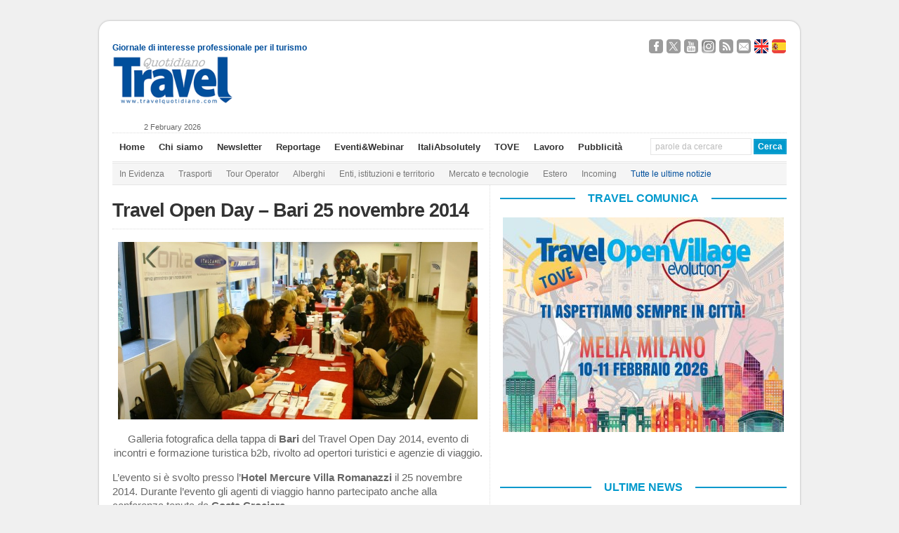

--- FILE ---
content_type: text/html; charset=UTF-8
request_url: https://www.travelquotidiano.com/gallerie/travel-open-day-bari-25-novembre-2014
body_size: 17122
content:
<!DOCTYPE html PUBLIC "-//W3C//DTD XHTML 1.0 Transitional//EN" "http://www.w3.org/TR/xhtml1/DTD/xhtml1-transitional.dtd">

<html xmlns="http://www.w3.org/1999/xhtml"
	xmlns:og="http://ogp.me/ns#"
      	xmlns:fb="http://www.facebook.com/2008/fbml">


<head profile="http://gmpg.org/xfn/11">

<!-- Google Tag Manager -->
<script>(function(w,d,s,l,i){w[l]=w[l]||[];w[l].push({'gtm.start':
new Date().getTime(),event:'gtm.js'});var f=d.getElementsByTagName(s)[0],
j=d.createElement(s),dl=l!='dataLayer'?'&l='+l:'';j.async=true;j.src=
'https://www.googletagmanager.com/gtm.js?id='+i+dl;f.parentNode.insertBefore(j,f);
})(window,document,'script','dataLayer','GTM-K7CG77N');</script>
<!-- End Google Tag Manager -->

<meta http-equiv="Content-Type" content="text/html; charset=UTF-8" />

<script type="text/javascript" src="//s7.addthis.com/js/300/addthis_widget.js#pubid=ra-50509eb646a258ea" async="async"></script>


<title>Travel Open Day - Bari 25 novembre 2014 </title>

<link rel="stylesheet" href="https://www.travelquotidiano.com/wp-content/themes/wp-ellie-20/style.css" type="text/css" media="screen" />

<link rel='stylesheet' id='jquery-cookiebar-css'  href='https://www.travelquotidiano.com/wp-content/themes/wp-ellie-20/styles/jquery.cookiebar.css' type='text/css' media='all' />
<link rel='stylesheet' id='nrelate-style-common-1-4-0-css'  href='https://www.travelquotidiano.com/wp-content/themes/wp-ellie-20/styles/nrelate-panels-common.min.css?ver=1.4.0' type='text/css' media='all' />
<!--[if IE 6]>
<link rel='stylesheet' id='nrelate-ie6-1-4-0-css'  href='https://www.travelquotidiano.com/wp-content/themes/wp-ellie-20/styles/ie6-panels.min.css?ver=1.4.0' type='text/css' media='all' />
<![endif]-->
<link rel='stylesheet' id='nrelate-style-dhot-1-4-0-css'  href='https://www.travelquotidiano.com/wp-content/themes/wp-ellie-20/styles/nrelate-panels-dhot.min.css?ver=1.4.0' type='text/css' media='all' />
<link rel='stylesheet' id='nrelate-style-default-1-4-0-css'  href='https://www.travelquotidiano.com/wp-content/themes/wp-ellie-20/styles/nrelate-panels-default.min.css?ver=1.4.0' type='text/css' media='all' />




<meta name="viewport" content="width=device-width, initial-scale=1.0"/>

<link rel="icon" href="https://www.travelquotidiano.com/wp-content/themes/wp-ellie-20/wp-ellie-20/images/favicon.png" type="image/png" />
<link rel="pingback" href="https://www.travelquotidiano.com/xmlrpc.php" />
<!--[if lt IE 9]>
<script src="https://css3-mediaqueries-js.googlecode.com/svn/trunk/css3-mediaqueries.js"></script>
<![endif]-->



		<style type="text/css">
					.heateor_sss_button_instagram span.heateor_sss_svg,a.heateor_sss_instagram span.heateor_sss_svg{background:radial-gradient(circle at 30% 107%,#fdf497 0,#fdf497 5%,#fd5949 45%,#d6249f 60%,#285aeb 90%)}
											.heateor_sss_horizontal_sharing .heateor_sss_svg,.heateor_sss_standard_follow_icons_container .heateor_sss_svg{
							color: #fff;
						border-width: 0px;
			border-style: solid;
			border-color: transparent;
		}
					.heateor_sss_horizontal_sharing .heateorSssTCBackground{
				color:#666;
			}
					.heateor_sss_horizontal_sharing span.heateor_sss_svg:hover,.heateor_sss_standard_follow_icons_container span.heateor_sss_svg:hover{
						border-color: transparent;
		}
		.heateor_sss_vertical_sharing span.heateor_sss_svg,.heateor_sss_floating_follow_icons_container span.heateor_sss_svg{
							color: #fff;
						border-width: 0px;
			border-style: solid;
			border-color: transparent;
		}
				.heateor_sss_vertical_sharing .heateorSssTCBackground{
			color:#666;
		}
						.heateor_sss_vertical_sharing span.heateor_sss_svg:hover,.heateor_sss_floating_follow_icons_container span.heateor_sss_svg:hover{
						border-color: transparent;
		}
		@media screen and (max-width:783px) {.heateor_sss_vertical_sharing{display:none!important}}		</style>
				<script type="text/javascript">
		var ajaxurl = 'https://www.travelquotidiano.com/wp-admin/admin-ajax.php';
		</script>
		
<!-- This site is optimized with the Yoast SEO plugin v4.9 - https://yoast.com/wordpress/plugins/seo/ -->
<meta name="description" content="Immagini del Travel Open Day che si è tenuto a Bari il 25 novembre 2014. Incontri tra operatori del turismo e agenti di viaggio."/>
<meta name="keywords" content="foto Travel Open Day Bari, roadshow Bari, evento turismo, eventi agenti di viaggio, agenzie di viaggio Bari, travel quotidiano, turismo Bari, evento turismo Bari"/>
<link rel="canonical" href="https://www.travelquotidiano.com/gallerie/travel-open-day-bari-25-novembre-2014" />
<meta property="og:locale" content="it_IT" />
<meta property="og:type" content="article" />
<meta property="og:title" content="Guarda le immagini del#TravelOpenDay di #Bari" />
<meta property="og:description" content="Immagini del Travel Open Day che si è tenuto a Bari il 25 novembre 2014. Incontri tra operatori del turismo e agenti di viaggio." />
<meta property="og:url" content="https://www.travelquotidiano.com/gallerie/travel-open-day-bari-25-novembre-2014" />
<meta property="og:site_name" content="TravelQuotidiano" />
<meta property="article:publisher" content="http://www.facebook.com/TravelQuotidianoNews" />
<meta property="og:image" content="https://www.travelquotidiano.com/wp-content/uploads/2014/11/top-bari.jpg" />
<meta name="twitter:card" content="summary_large_image" />
<meta name="twitter:description" content="Immagini del Travel Open Day che si è tenuto a Bari il 25 novembre 2014. Incontri tra operatori del turismo e agenti di viaggio." />
<meta name="twitter:title" content="Travel Open Day - Bari 25 novembre 2014" />
<meta name="twitter:site" content="@TravelQuot" />
<meta name="twitter:image" content="https://www.travelquotidiano.com/wp-content/uploads/2014/11/top-bari.jpg" />
<meta name="twitter:creator" content="@TravelQuot" />
<!-- / Yoast SEO plugin. -->

<link rel='dns-prefetch' href='//www.travelquotidiano.com' />
<link rel='dns-prefetch' href='//s.w.org' />
<link rel="alternate" type="application/rss+xml" title="TravelQuotidiano &raquo; Feed" href="https://www.travelquotidiano.com/feed" />
<link rel="alternate" type="application/rss+xml" title="TravelQuotidiano &raquo; Feed dei commenti" href="https://www.travelquotidiano.com/comments/feed" />
<link rel="alternate" type="application/rss+xml" title="TravelQuotidiano &raquo; Travel Open Day &#8211; Bari 25 novembre 2014 Feed dei commenti" href="https://www.travelquotidiano.com/gallerie/travel-open-day-bari-25-novembre-2014/feed" />
		<script type="text/javascript">
			window._wpemojiSettings = {"baseUrl":"https:\/\/s.w.org\/images\/core\/emoji\/2.3\/72x72\/","ext":".png","svgUrl":"https:\/\/s.w.org\/images\/core\/emoji\/2.3\/svg\/","svgExt":".svg","source":{"concatemoji":"https:\/\/www.travelquotidiano.com\/wp-includes\/js\/wp-emoji-release.min.js?ver=4.8.10"}};
			!function(a,b,c){function d(a){var b,c,d,e,f=String.fromCharCode;if(!k||!k.fillText)return!1;switch(k.clearRect(0,0,j.width,j.height),k.textBaseline="top",k.font="600 32px Arial",a){case"flag":return k.fillText(f(55356,56826,55356,56819),0,0),b=j.toDataURL(),k.clearRect(0,0,j.width,j.height),k.fillText(f(55356,56826,8203,55356,56819),0,0),c=j.toDataURL(),b!==c&&(k.clearRect(0,0,j.width,j.height),k.fillText(f(55356,57332,56128,56423,56128,56418,56128,56421,56128,56430,56128,56423,56128,56447),0,0),b=j.toDataURL(),k.clearRect(0,0,j.width,j.height),k.fillText(f(55356,57332,8203,56128,56423,8203,56128,56418,8203,56128,56421,8203,56128,56430,8203,56128,56423,8203,56128,56447),0,0),c=j.toDataURL(),b!==c);case"emoji4":return k.fillText(f(55358,56794,8205,9794,65039),0,0),d=j.toDataURL(),k.clearRect(0,0,j.width,j.height),k.fillText(f(55358,56794,8203,9794,65039),0,0),e=j.toDataURL(),d!==e}return!1}function e(a){var c=b.createElement("script");c.src=a,c.defer=c.type="text/javascript",b.getElementsByTagName("head")[0].appendChild(c)}var f,g,h,i,j=b.createElement("canvas"),k=j.getContext&&j.getContext("2d");for(i=Array("flag","emoji4"),c.supports={everything:!0,everythingExceptFlag:!0},h=0;h<i.length;h++)c.supports[i[h]]=d(i[h]),c.supports.everything=c.supports.everything&&c.supports[i[h]],"flag"!==i[h]&&(c.supports.everythingExceptFlag=c.supports.everythingExceptFlag&&c.supports[i[h]]);c.supports.everythingExceptFlag=c.supports.everythingExceptFlag&&!c.supports.flag,c.DOMReady=!1,c.readyCallback=function(){c.DOMReady=!0},c.supports.everything||(g=function(){c.readyCallback()},b.addEventListener?(b.addEventListener("DOMContentLoaded",g,!1),a.addEventListener("load",g,!1)):(a.attachEvent("onload",g),b.attachEvent("onreadystatechange",function(){"complete"===b.readyState&&c.readyCallback()})),f=c.source||{},f.concatemoji?e(f.concatemoji):f.wpemoji&&f.twemoji&&(e(f.twemoji),e(f.wpemoji)))}(window,document,window._wpemojiSettings);
		</script>
		<style type="text/css">
img.wp-smiley,
img.emoji {
	display: inline !important;
	border: none !important;
	box-shadow: none !important;
	height: 1em !important;
	width: 1em !important;
	margin: 0 .07em !important;
	vertical-align: -0.1em !important;
	background: none !important;
	padding: 0 !important;
}
</style>
<link rel='stylesheet' id='shadowbox-css-css'  href='https://www.travelquotidiano.com/wp-content/uploads/shadowbox-js/src/shadowbox.css?ver=3.0.3' type='text/css' media='screen' />
<link rel='stylesheet' id='shadowbox-extras-css'  href='https://www.travelquotidiano.com/wp-content/plugins/shadowbox-js/css/extras.css?ver=3.0.3.10' type='text/css' media='screen' />
<link rel='stylesheet' id='feedzy-rss-feeds-css'  href='https://www.travelquotidiano.com/wp-content/plugins/feedzy-rss-feeds/css/feedzy-rss-feeds.css?ver=3.2.7' type='text/css' media='all' />
<link rel='stylesheet' id='page-list-style-css'  href='https://www.travelquotidiano.com/wp-content/plugins/page-list/css/page-list.css?ver=5.1' type='text/css' media='all' />
<link rel='stylesheet' id='social-widget-css'  href='https://www.travelquotidiano.com/wp-content/plugins/social-media-widget/social_widget.css?ver=4.8.10' type='text/css' media='all' />
<link rel='stylesheet' id='wp-pagenavi-css'  href='https://www.travelquotidiano.com/wp-content/themes/wp-ellie-20/pagenavi-css.css?ver=2.70' type='text/css' media='all' />
<link rel='stylesheet' id='my-styles-css'  href='https://www.travelquotidiano.com/wp-content/themes/wp-ellie-20/style.css?ver=1.2' type='text/css' media='all' />
<link rel='stylesheet' id='heateor_sss_frontend_css-css'  href='https://www.travelquotidiano.com/wp-content/plugins/sassy-social-share/public/css/sassy-social-share-public.css?ver=3.3.56' type='text/css' media='all' />
<link rel='stylesheet' id='video-js-css'  href='https://www.travelquotidiano.com/wp-content/plugins/video-embed-thumbnail-generator/video-js/video-js.css?ver=5.20.2' type='text/css' media='all' />
<link rel='stylesheet' id='video-js-kg-skin-css'  href='https://www.travelquotidiano.com/wp-content/plugins/video-embed-thumbnail-generator/video-js/kg-video-js-skin.css?ver=4.6.20' type='text/css' media='all' />
<link rel='stylesheet' id='dashicons-css'  href='https://www.travelquotidiano.com/wp-includes/css/dashicons.min.css?ver=4.8.10' type='text/css' media='all' />
<link rel='stylesheet' id='kgvid_video_styles-css'  href='https://www.travelquotidiano.com/wp-content/plugins/video-embed-thumbnail-generator/css/kgvid_styles.css?ver=4.6.20' type='text/css' media='all' />
<link rel='stylesheet' id='wp-advanced-rp-css-css'  href='https://www.travelquotidiano.com/wp-content/plugins/advanced-recent-posts-widget/css/advanced-recent-posts-widget.css?ver=4.8.10' type='text/css' media='all' />
<script type='text/javascript' src='https://www.travelquotidiano.com/wp-includes/js/jquery/jquery.js?ver=1.12.4'></script>
<script type='text/javascript' src='https://www.travelquotidiano.com/wp-includes/js/jquery/jquery-migrate.min.js?ver=1.4.1'></script>
<script type='text/javascript'>
/* <![CDATA[ */
var aamLocal = {"nonce":"05d0713763","ajaxurl":"https:\/\/www.travelquotidiano.com\/wp-admin\/admin-ajax.php"};
/* ]]> */
</script>
<script type='text/javascript' src='//www.travelquotidiano.com/wp-content/plugins/advanced-access-manager/media/js/aam-login.js?ver=4.8.10'></script>
<script type='text/javascript' src='https://www.travelquotidiano.com/wp-content/themes/wp-ellie-20/js/external.js?ver=4.8.10'></script>
<script type='text/javascript' src='https://www.travelquotidiano.com/wp-content/themes/wp-ellie-20/js/suckerfish.js?ver=4.8.10'></script>
<script type='text/javascript' src='https://www.travelquotidiano.com/wp-content/themes/wp-ellie-20/js/jquery.mobilemenu.js?ver=4.8.10'></script>
<script type='text/javascript' src='https://www.travelquotidiano.com/wp-content/themes/wp-ellie-20/js/suckerfish-cat.js?ver=4.8.10'></script>
<script type='text/javascript' src='https://www.travelquotidiano.com/wp-content/themes/wp-ellie-20/js/flexslider.js?ver=4.8.10'></script>
<link rel='https://api.w.org/' href='https://www.travelquotidiano.com/wp-json/' />
<link rel="EditURI" type="application/rsd+xml" title="RSD" href="https://www.travelquotidiano.com/xmlrpc.php?rsd" />
<link rel="wlwmanifest" type="application/wlwmanifest+xml" href="https://www.travelquotidiano.com/wp-includes/wlwmanifest.xml" /> 
<meta name="generator" content="WordPress 4.8.10" />
<link rel='shortlink' href='https://www.travelquotidiano.com/?p=198220' />
<link rel="alternate" type="application/json+oembed" href="https://www.travelquotidiano.com/wp-json/oembed/1.0/embed?url=https%3A%2F%2Fwww.travelquotidiano.com%2Fgallerie%2Ftravel-open-day-bari-25-novembre-2014" />
<link rel="alternate" type="text/xml+oembed" href="https://www.travelquotidiano.com/wp-json/oembed/1.0/embed?url=https%3A%2F%2Fwww.travelquotidiano.com%2Fgallerie%2Ftravel-open-day-bari-25-novembre-2014&#038;format=xml" />
<script type='text/javascript'>
							SG_POPUPS_QUEUE = [];
							SG_POPUP_DATA = [];
							SG_APP_POPUP_URL = 'https://www.travelquotidiano.com/wp-content/plugins/popup-builder-platinum';
							SG_POPUP_VERSION='3.26_4;';
							function sgAddEvent(element, eventName, fn) {
								if (element.addEventListener)
									element.addEventListener(eventName, fn, false);
								else if (element.attachEvent)
									element.attachEvent('on' + eventName, fn);
							}
						</script><script type="text/javascript">
		SG_POPUPS_QUEUE = ["2","3","11","13","14","16","17","18","29","30"]</script><!-- <meta name="NextGEN" version="2.2.33" /> -->

<!-- Alternate Stylesheet -->
<link href="https://www.travelquotidiano.com/wp-content/themes/wp-ellie-20/styles/default.css" rel="stylesheet" type="text/css" />

<!-- Custom Styles from Theme Setting Page -->
<style type="text/css">
body {background:#f0f0f0;}
#outer-wrap {box-shadow:0px 0px 3px rgba(0,0,0,.3);-moz-box-shadow:0px 0px 3px rgba(0,0,0,.3);-webkit-box-shadow:0px 0px 3px rgba(0,0,0,.3);}
#sitetitle,#logo {float:left;width:49%;}
#sitetitle .title,#sitetitle .description {float:none;text-indent:-999em;position:absolute;display:none;left:-999em;}
#topnav,#topnav ul ul a {font-size:10pt;}
#topnav ul a:hover,#topnav ul ul a:hover {color:#014f9c;}
#catnav,#catnav ul ul a {font-size:9pt;}
#catnav ul a:hover,#catnav ul ul a:hover {color:#014f9c;}
</style>

<!-- Styles from custom.css -->
<link href="https://www.travelquotidiano.com/wp-content/themes/wp-ellie-20/custom.css?v=1.0.1" rel="stylesheet" type="text/css" />


<!-- Dynamic Widgets by QURL loaded - http://www.dynamic-widgets.com //-->
<link rel="icon" href="https://www.travelquotidiano.com/wp-content/uploads/2020/11/cropped-Logo-TQ-piccolo-1-32x32.jpg" sizes="32x32" />
<link rel="icon" href="https://www.travelquotidiano.com/wp-content/uploads/2020/11/cropped-Logo-TQ-piccolo-1-192x192.jpg" sizes="192x192" />
<link rel="apple-touch-icon-precomposed" href="https://www.travelquotidiano.com/wp-content/uploads/2020/11/cropped-Logo-TQ-piccolo-1-180x180.jpg" />
<meta name="msapplication-TileImage" content="https://www.travelquotidiano.com/wp-content/uploads/2020/11/cropped-Logo-TQ-piccolo-1-270x270.jpg" />
		<style type="text/css" id="wp-custom-css">
			/*
Puoi aggiungere qui il tuo codice CSS.

Per maggiori informazioni consulta la documentazione (fai clic sull'icona con il punto interrogativo qui sopra).
*/

#ad_bg {
    /*background-size: cover !important;*/
}
.contentsfogliabile p strong {
	display: none;
}
.textwidget .copertinasfogliabile img {
    width: 65%;
}
#sidebar-bottom {
    width: auto;
max-width: 993px;
}
#contentright .widget {
	border: none !important;
}		</style>
	<script src="https://www.travelquotidiano.com/wp-content/themes/wp-ellie-20/js/swfobject/swfobject.js" ></script>
<script src="https://www.travelquotidiano.com/wp-content/themes/wp-ellie-20/js/jquery.cookiebar.js" ></script>
<script async src="//ads2.travelquotidiano.com/www/delivery/asyncjs.php"></script>


<!-- Facebook Pixel Code -->
<script>
!function(f,b,e,v,n,t,s)
{if(f.fbq)return;n=f.fbq=function(){n.callMethod?
n.callMethod.apply(n,arguments):n.queue.push(arguments)};
if(!f._fbq)f._fbq=n;n.push=n;n.loaded=!0;n.version='2.0';
n.queue=[];t=b.createElement(e);t.async=!0;
t.src=v;s=b.getElementsByTagName(e)[0];
s.parentNode.insertBefore(t,s)}(window,document,'script',
'https://connect.facebook.net/en_US/fbevents.js');
 fbq('init', '800105503664764'); 
fbq('track', 'PageView');
</script>
<noscript>
 <img height="1" width="1" 
src="https://www.facebook.com/tr?id=800105503664764&ev=PageView
&noscript=1"/>
</noscript>
<!-- End Facebook Pixel Code -->



<link rel='stylesheet' id='sg_flipclock_css-css'  href='https://www.travelquotidiano.com/wp-content/plugins/popup-builder-platinum/style/sg_flipclock.css?ver=4.8.10' type='text/css' media='all' />
<link rel='stylesheet' id='ngg_trigger_buttons-css'  href='https://www.travelquotidiano.com/wp-content/plugins/nextgen-gallery/products/photocrati_nextgen/modules/nextgen_gallery_display/static/trigger_buttons.min.css?ver=2.2.33' type='text/css' media='all' />
<link rel='stylesheet' id='shutter-0-css'  href='https://www.travelquotidiano.com/wp-content/plugins/nextgen-gallery/products/photocrati_nextgen/modules/lightbox/static/shutter/shutter.min.css?ver=2.2.33' type='text/css' media='all' />
<link rel='stylesheet' id='fontawesome-css'  href='https://www.travelquotidiano.com/wp-content/plugins/nextgen-gallery/products/photocrati_nextgen/modules/nextgen_gallery_display/static/fontawesome/font-awesome.min.css?ver=4.6.1' type='text/css' media='all' />
<link rel='stylesheet' id='nextgen_basic_thumbnails_style-css'  href='https://www.travelquotidiano.com/wp-content/plugins/nextgen-gallery/products/photocrati_nextgen/modules/nextgen_basic_gallery/static/thumbnails/nextgen_basic_thumbnails.min.css?ver=2.2.33' type='text/css' media='all' />
<link rel='stylesheet' id='nextgen_pagination_style-css'  href='https://www.travelquotidiano.com/wp-content/plugins/nextgen-gallery/products/photocrati_nextgen/modules/nextgen_pagination/static/style.min.css?ver=2.2.33' type='text/css' media='all' />
<link rel='stylesheet' id='nggallery-css'  href='https://www.travelquotidiano.com/wp-content/ngg_styles/nggallery.css?ver=2.2.33' type='text/css' media='all' />
</head>

<body data-rsssl=1 class="page-template-default page page-id-198220 page-child parent-pageid-37207 c-sw">
<!-- Google Tag Manager (noscript) -->
<!--<noscript><iframe src="https://www.googletagmanager.com/ns.html?id=GTM-K7CG77N"-->
<!--height="0" width="0" style="display:none;visibility:hidden"></iframe></noscript>-->
<!-- End Google Tag Manager (noscript) -->

<!-- Google tag (gtag.js) -->
<script async src="https://www.googletagmanager.com/gtag/js?id=G-JKY1M361YJ"></script>
<script>
    window.dataLayer = window.dataLayer || [];
    function gtag(){dataLayer.push(arguments);}
    gtag('js', new Date());

    gtag('config', 'G-JKY1M361YJ');
</script>

<script>
jQuery('document').ready(function() {
	jQuery.cookieBar({
		message: 'Questo sito o strumenti terzi anche di profilazione da questo utilizzati si avvalgono di cookie. Chiudendo questo banner o cliccando su un link acconsenti all’uso dei cookie.',
		acceptText: 'Chiudi',
		policyButton: true,
		policyText: 'Cookie Policy',
		policyURL: 'https://www.travelquotidiano.com/cookie-privacy-policy',
		fixed: true,
		bottom: true,
    		acceptOnScroll: 200,
		acceptOnContinue: true
	})
})
</script>

<script type='text/javascript'>
<!--//<![CDATA[
   var m3_u = (location.protocol=='https:'?'https://ads2.travelquotidiano.com/www/delivery/ajs.php':'http://ads2.travelquotidiano.com/www/delivery/ajs.php');
   var m3_r = Math.floor(Math.random()*99999999999);
   if (!document.MAX_used) document.MAX_used = ',';
   document.write ("<scr"+"ipt type='text/javascript' src='"+m3_u);
   document.write ("?zoneid=7");
   document.write ('&amp;cb=' + m3_r);
   if (document.MAX_used != ',') document.write ("&amp;exclude=" + document.MAX_used);
   document.write (document.charset ? '&amp;charset='+document.charset : (document.characterSet ? '&amp;charset='+document.characterSet : ''));
   document.write ("&amp;loc=" + escape(window.location));
   if (document.referrer) document.write ("&amp;referer=" + escape(document.referrer));
   if (document.context) document.write ("&context=" + escape(document.context));
   if (document.mmm_fo) document.write ("&amp;mmm_fo=1");
   document.write ("'><\/scr"+"ipt>");
//]]>-->
</script>

<div id="outer-wrap">
			<div id="topbar">
			<div id="sidebar" class="clearfix">
				<span class="left tagline" style="margin-top:9px;" >Giornale di interesse professionale per il turismo</span>
				<div id="text-73" class="widget widget_text"><div class="widget-wrap">			<div class="textwidget"><div class="social-links-container">
	<a target="_blank" href="https://www.facebook.com/TravelQuotidianoNews" class="social-links facebook">Seguici su Facebook</a>
	<a target="_blank" href="https://twitter.com/TravelQuot" class="social-links twitter">Segui @TravelQuot</a>
	<a target="_blank" href="https://www.youtube.com/user/TravelQuotidiano" class="social-links youtube">Guardaci su YouTube</a>
	<a target="_blank" href="https://www.instagram.com/travel_quotidiano/" class="social-links instagram">Seguici su Instagram</a>


	<a target="_blank" href="https://www.travelquotidiano.com/company-profile/feed-rss" class="social-links rss">Segui i nostri Feed RSS</a>
	<a target="_blank" href="https://www.travelquotidiano.com/contatti" class="social-links email">Contattaci</a>

	<a href="https://www.travelquotidiano.com/about-us" class="social-links english" lang="en">About Us</a>
	<a href="https://www.travelquotidiano.com/quien-somos" class="social-links spanish" lang="es">Quien Somos</a>
</div></div>
		</div></div>			</div>
		</div>

	<div id="header">
		<div id="head-content" class="clearfix">
							<div id="logo">
					<a href="https://www.travelquotidiano.com" title="TravelQuotidiano"><img src="https://www.travelquotidiano.com/wp-content/uploads/2020/11/logo_Travel_Quotidiano-1.gif" alt="TravelQuotidiano" /></a>
				</div>
						
<!--/*
  *
  * Revive Adserver Tag iFrame
  * - Generated with Revive Adserver v3.2.2
  *
  */-->
<!--<div class="iframe-wrapper">-->
<!--<iframe id='ace8a449' name='ace8a449' src='https://ads2.travelquotidiano.com/www/delivery/afr.php?refresh=20&amp;zoneid=2' frameborder='0' scrolling='no' width='728' height='90'><a href='https://ads2.travelquotidiano.com/www/delivery/ck.php?n=a4fecec9' target='_blank'><img src='https://ads2.travelquotidiano.com/www/delivery/avw.php?zoneid=2&amp;n=a4fecec9' border='0' alt=''/></a></iframe>-->
<!--</div>-->


 <div class="head-banner728" style="max-width: 100%">
    <ins data-revive-refresh="20" data-revive-zoneid="2" data-revive-id="504ee9a57274151cb9b48b3c8de3b365"></ins>
</div>
		</div>
	</div>
	<div id="dataora">
		 2 February 2026	</div>
	<div id="topnav">
		<div class="limit clearfix">
							<ul class="nav clearfix">
					<li id="menu-item-36952" class="menu-item menu-item-type-custom menu-item-object-custom menu-item-36952"><a href="/">Home</a></li>
<li id="menu-item-36212" class="menu-item menu-item-type-post_type menu-item-object-page menu-item-36212"><a href="https://www.travelquotidiano.com/company-profile">Chi siamo</a></li>
<li id="menu-item-186388" class="menu-item menu-item-type-post_type menu-item-object-page menu-item-186388"><a href="https://www.travelquotidiano.com/iscrizione-alla-newsletter">Newsletter</a></li>
<li id="menu-item-241751" class="menu-item menu-item-type-custom menu-item-object-custom menu-item-241751"><a href="http://reportage.travelquotidiano.com/">Reportage</a></li>
<li id="menu-item-359780" class="menu-item menu-item-type-custom menu-item-object-custom menu-item-359780"><a href="http://eventi.travelquotidiano.com/it/">Eventi&#038;Webinar</a></li>
<li id="menu-item-396410" class="menu-item menu-item-type-custom menu-item-object-custom menu-item-396410"><a href="https://italiabsolutely.com/">ItaliAbsolutely</a></li>
<li id="menu-item-396411" class="menu-item menu-item-type-custom menu-item-object-custom menu-item-396411"><a href="https://eventi.travelquotidiano.com/it/events/186">TOVE</a></li>
<li id="menu-item-360106" class="menu-item menu-item-type-custom menu-item-object-custom menu-item-360106"><a href="https://www.travelquotidiano.com/annunci_di_lavoro">Lavoro</a></li>
<li id="menu-item-36243" class="menu-item menu-item-type-post_type menu-item-object-page menu-item-36243"><a href="https://www.travelquotidiano.com/pubblicita">Pubblicità</a></li>
					<li class="searchform"><form id="searchform" method="get" action="https://www.travelquotidiano.com/" ><input type="text" value="parole da cercare" onfocus="if (this.value == 'parole da cercare') {this.value = '';}" onblur="if (this.value == '') {this.value = 'parole da cercare';}" size="18" maxlength="50" name="s" id="searchfield" /><input type="submit" value="Cerca" id="submitbutton" /></form>
</li>
				</ul>
			
		</div>
	</div>
    <div class="mobile-search" ><form id="searchform" method="get" action="https://www.travelquotidiano.com/" ><input type="text" value="parole da cercare" onfocus="if (this.value == 'parole da cercare') {this.value = '';}" onblur="if (this.value == '') {this.value = 'parole da cercare';}" size="18" maxlength="50" name="s" id="searchfield" /><input type="submit" value="Cerca" id="submitbutton" /></form>
</div>

		<div id="catnav">
		<div class="limit clearfix">
							<ul class="nav clearfix">
					<li id="menu-item-44435" class="menu-item menu-item-type-custom menu-item-object-custom menu-item-44435"><a href="/tag/in-evidenza">In Evidenza</a></li>
<li id="menu-item-36185" class="menu-item menu-item-type-taxonomy menu-item-object-category menu-item-36185"><a href="https://www.travelquotidiano.com/parliamo_di/trasporti">Trasporti</a></li>
<li id="menu-item-36184" class="menu-item menu-item-type-taxonomy menu-item-object-category menu-item-36184"><a href="https://www.travelquotidiano.com/parliamo_di/tour_operator">Tour Operator</a></li>
<li id="menu-item-36180" class="menu-item menu-item-type-taxonomy menu-item-object-category menu-item-36180"><a href="https://www.travelquotidiano.com/parliamo_di/alberghi">Alberghi</a></li>
<li id="menu-item-36181" class="menu-item menu-item-type-taxonomy menu-item-object-category menu-item-36181"><a href="https://www.travelquotidiano.com/parliamo_di/enti_istituzioni_e_territorio">Enti, istituzioni e territorio</a></li>
<li id="menu-item-44433" class="menu-item menu-item-type-taxonomy menu-item-object-category menu-item-44433"><a href="https://www.travelquotidiano.com/parliamo_di/mercato_e_tecnologie">Mercato e tecnologie</a></li>
<li id="menu-item-36182" class="menu-item menu-item-type-taxonomy menu-item-object-category menu-item-36182"><a href="https://www.travelquotidiano.com/parliamo_di/estero">Estero</a></li>
<li id="menu-item-234130" class="menu-item menu-item-type-taxonomy menu-item-object-category menu-item-234130"><a href="https://www.travelquotidiano.com/parliamo_di/incoming">Incoming</a></li>
<li id="menu-item-37062" class="menu-item menu-item-type-post_type menu-item-object-page menu-item-37062"><a href="https://www.travelquotidiano.com/tutte-le-ultime-notizie"><font color="#014F9C">Tutte le ultime notizie</font></a></li>
				</ul>
					</div>
	</div>
	
	<div id="wrap">

		
	
	
	<div id="page" class="clearfix">

		<div id="contentleft">

			
			
			
			
			<div id="content" class="maincontent">

				

				<div class="singlepage">

					<div class="post clearfix" id="post-main-198220">

						<div class="entry">

							<h1 class="page-title">Travel Open Day &#8211; Bari 25 novembre 2014</h1>

							
							<p style="text-align: center;"><b> <a href="https://www.travelquotidiano.com/wp-content/uploads/2014/11/top-bari.jpg" rel="shadowbox[sbpost-198220];player=img;"><img class=" wp-image-198221 aligncenter" title="Travel Open Day Bari 25 novembre 2014" alt="Travel Open Day Bari 25 novembre 2014" src="https://www.travelquotidiano.com/wp-content/uploads/2014/11/top-bari.jpg" width="591" height="293" srcset="https://www.travelquotidiano.com/wp-content/uploads/2014/11/top-bari.jpg 985w, https://www.travelquotidiano.com/wp-content/uploads/2014/11/top-bari-300x148.jpg 300w, https://www.travelquotidiano.com/wp-content/uploads/2014/11/top-bari-150x74.jpg 150w, https://www.travelquotidiano.com/wp-content/uploads/2014/11/top-bari-200x99.jpg 200w, https://www.travelquotidiano.com/wp-content/uploads/2014/11/top-bari-360x178.jpg 360w, https://www.travelquotidiano.com/wp-content/uploads/2014/11/top-bari-400x198.jpg 400w, https://www.travelquotidiano.com/wp-content/uploads/2014/11/top-bari-100x49.jpg 100w, https://www.travelquotidiano.com/wp-content/uploads/2014/11/top-bari-900x445.jpg 900w" sizes="(max-width: 591px) 100vw, 591px" /></a></b></p>
<p style="text-align: center;">Galleria fotografica della tappa di <strong>Bari </strong>del Travel Open Day 2014, evento di incontri e formazione turistica b2b, rivolto ad opertori turistici e agenzie di viaggio.</p>
<p>L&#8217;evento si è svolto presso l&#8217;<strong>Hotel Mercure Villa Romanazzi</strong> il 25 novembre 2014. Durante l&#8217;evento gli agenti di viaggio hanno partecipato anche alla conferenza tenuta da <strong>Costa Crociere. </strong><strong></strong></p>
<div
	class="ngg-galleryoverview ngg-ajax-pagination-none"
	id="ngg-gallery-9167ebdf0520c3e0d5faf71f24e9a8f4-1">

    	<div class="slideshowlink">
        <a href='https://www.travelquotidiano.com/gallerie/travel-open-day-bari-25-novembre-2014/nggallery/slideshow'>[ Visualizza come presentazione ]</a>
		
	</div>
			<!-- Thumbnails -->
				<div id="ngg-image-0" class="ngg-gallery-thumbnail-box" >
				        <div class="ngg-gallery-thumbnail">
            <a href="https://www.travelquotidiano.com/wp-content/gallery/travel-open-day-bari-25-novembre-2014/bari-1.jpg"
               title=""
               data-src="https://www.travelquotidiano.com/wp-content/gallery/travel-open-day-bari-25-novembre-2014/bari-1.jpg"
               data-thumbnail="https://www.travelquotidiano.com/wp-content/gallery/travel-open-day-bari-25-novembre-2014/thumbs/thumbs_bari-1.jpg"
               data-image-id="2395"
               data-title="Travel Open Day - Bari 25 novembre 2014"
               data-description=""
               data-image-slug="travel-open-day-bari-25-novembre-2014"
               class="shutterset_9167ebdf0520c3e0d5faf71f24e9a8f4">
                <img
                    title="Travel Open Day - Bari 25 novembre 2014"
                    alt="Travel Open Day - Bari 25 novembre 2014"
                    src="https://www.travelquotidiano.com/wp-content/gallery/travel-open-day-bari-25-novembre-2014/thumbs/thumbs_bari-1.jpg"
                    width="100"
                    height="75"
                    style="max-width:100%;"
                />
            </a>
        </div>
							</div> 
			
        
				<div id="ngg-image-1" class="ngg-gallery-thumbnail-box" >
				        <div class="ngg-gallery-thumbnail">
            <a href="https://www.travelquotidiano.com/wp-content/gallery/travel-open-day-bari-25-novembre-2014/bari-10.jpg"
               title=""
               data-src="https://www.travelquotidiano.com/wp-content/gallery/travel-open-day-bari-25-novembre-2014/bari-10.jpg"
               data-thumbnail="https://www.travelquotidiano.com/wp-content/gallery/travel-open-day-bari-25-novembre-2014/thumbs/thumbs_bari-10.jpg"
               data-image-id="2396"
               data-title="Travel Open Day - Bari 25 novembre 2014"
               data-description=""
               data-image-slug="travel-open-day-bari-25-novembre-2014-2"
               class="shutterset_9167ebdf0520c3e0d5faf71f24e9a8f4">
                <img
                    title="Travel Open Day - Bari 25 novembre 2014"
                    alt="Travel Open Day - Bari 25 novembre 2014"
                    src="https://www.travelquotidiano.com/wp-content/gallery/travel-open-day-bari-25-novembre-2014/thumbs/thumbs_bari-10.jpg"
                    width="100"
                    height="75"
                    style="max-width:100%;"
                />
            </a>
        </div>
							</div> 
			
        
				<div id="ngg-image-2" class="ngg-gallery-thumbnail-box" >
				        <div class="ngg-gallery-thumbnail">
            <a href="https://www.travelquotidiano.com/wp-content/gallery/travel-open-day-bari-25-novembre-2014/bari-11.jpg"
               title=""
               data-src="https://www.travelquotidiano.com/wp-content/gallery/travel-open-day-bari-25-novembre-2014/bari-11.jpg"
               data-thumbnail="https://www.travelquotidiano.com/wp-content/gallery/travel-open-day-bari-25-novembre-2014/thumbs/thumbs_bari-11.jpg"
               data-image-id="2397"
               data-title="Travel Open Day - Bari 25 novembre 2014"
               data-description=""
               data-image-slug="travel-open-day-bari-25-novembre-2014-3"
               class="shutterset_9167ebdf0520c3e0d5faf71f24e9a8f4">
                <img
                    title="Travel Open Day - Bari 25 novembre 2014"
                    alt="Travel Open Day - Bari 25 novembre 2014"
                    src="https://www.travelquotidiano.com/wp-content/gallery/travel-open-day-bari-25-novembre-2014/thumbs/thumbs_bari-11.jpg"
                    width="100"
                    height="75"
                    style="max-width:100%;"
                />
            </a>
        </div>
							</div> 
			
        
				<div id="ngg-image-3" class="ngg-gallery-thumbnail-box" >
				        <div class="ngg-gallery-thumbnail">
            <a href="https://www.travelquotidiano.com/wp-content/gallery/travel-open-day-bari-25-novembre-2014/bari-12.jpg"
               title=""
               data-src="https://www.travelquotidiano.com/wp-content/gallery/travel-open-day-bari-25-novembre-2014/bari-12.jpg"
               data-thumbnail="https://www.travelquotidiano.com/wp-content/gallery/travel-open-day-bari-25-novembre-2014/thumbs/thumbs_bari-12.jpg"
               data-image-id="2398"
               data-title="Travel Open Day - Bari 25 novembre 2014"
               data-description=""
               data-image-slug="travel-open-day-bari-25-novembre-2014-4"
               class="shutterset_9167ebdf0520c3e0d5faf71f24e9a8f4">
                <img
                    title="Travel Open Day - Bari 25 novembre 2014"
                    alt="Travel Open Day - Bari 25 novembre 2014"
                    src="https://www.travelquotidiano.com/wp-content/gallery/travel-open-day-bari-25-novembre-2014/thumbs/thumbs_bari-12.jpg"
                    width="100"
                    height="75"
                    style="max-width:100%;"
                />
            </a>
        </div>
							</div> 
			
        
				<div id="ngg-image-4" class="ngg-gallery-thumbnail-box" >
				        <div class="ngg-gallery-thumbnail">
            <a href="https://www.travelquotidiano.com/wp-content/gallery/travel-open-day-bari-25-novembre-2014/bari-13.jpg"
               title=""
               data-src="https://www.travelquotidiano.com/wp-content/gallery/travel-open-day-bari-25-novembre-2014/bari-13.jpg"
               data-thumbnail="https://www.travelquotidiano.com/wp-content/gallery/travel-open-day-bari-25-novembre-2014/thumbs/thumbs_bari-13.jpg"
               data-image-id="2399"
               data-title="Travel Open Day - Bari 25 novembre 2014"
               data-description=""
               data-image-slug="travel-open-day-bari-25-novembre-2014-5"
               class="shutterset_9167ebdf0520c3e0d5faf71f24e9a8f4">
                <img
                    title="Travel Open Day - Bari 25 novembre 2014"
                    alt="Travel Open Day - Bari 25 novembre 2014"
                    src="https://www.travelquotidiano.com/wp-content/gallery/travel-open-day-bari-25-novembre-2014/thumbs/thumbs_bari-13.jpg"
                    width="100"
                    height="75"
                    style="max-width:100%;"
                />
            </a>
        </div>
							</div> 
			
        
				<div id="ngg-image-5" class="ngg-gallery-thumbnail-box" >
				        <div class="ngg-gallery-thumbnail">
            <a href="https://www.travelquotidiano.com/wp-content/gallery/travel-open-day-bari-25-novembre-2014/bari-14.jpg"
               title=""
               data-src="https://www.travelquotidiano.com/wp-content/gallery/travel-open-day-bari-25-novembre-2014/bari-14.jpg"
               data-thumbnail="https://www.travelquotidiano.com/wp-content/gallery/travel-open-day-bari-25-novembre-2014/thumbs/thumbs_bari-14.jpg"
               data-image-id="2400"
               data-title="Travel Open Day - Bari 25 novembre 2014"
               data-description=""
               data-image-slug="travel-open-day-bari-25-novembre-2014-6"
               class="shutterset_9167ebdf0520c3e0d5faf71f24e9a8f4">
                <img
                    title="Travel Open Day - Bari 25 novembre 2014"
                    alt="Travel Open Day - Bari 25 novembre 2014"
                    src="https://www.travelquotidiano.com/wp-content/gallery/travel-open-day-bari-25-novembre-2014/thumbs/thumbs_bari-14.jpg"
                    width="100"
                    height="75"
                    style="max-width:100%;"
                />
            </a>
        </div>
							</div> 
			
        
				<div id="ngg-image-6" class="ngg-gallery-thumbnail-box" >
				        <div class="ngg-gallery-thumbnail">
            <a href="https://www.travelquotidiano.com/wp-content/gallery/travel-open-day-bari-25-novembre-2014/bari-15.jpg"
               title=""
               data-src="https://www.travelquotidiano.com/wp-content/gallery/travel-open-day-bari-25-novembre-2014/bari-15.jpg"
               data-thumbnail="https://www.travelquotidiano.com/wp-content/gallery/travel-open-day-bari-25-novembre-2014/thumbs/thumbs_bari-15.jpg"
               data-image-id="2401"
               data-title="Travel Open Day - Bari 25 novembre 2014"
               data-description=""
               data-image-slug="travel-open-day-bari-25-novembre-2014-7"
               class="shutterset_9167ebdf0520c3e0d5faf71f24e9a8f4">
                <img
                    title="Travel Open Day - Bari 25 novembre 2014"
                    alt="Travel Open Day - Bari 25 novembre 2014"
                    src="https://www.travelquotidiano.com/wp-content/gallery/travel-open-day-bari-25-novembre-2014/thumbs/thumbs_bari-15.jpg"
                    width="100"
                    height="75"
                    style="max-width:100%;"
                />
            </a>
        </div>
							</div> 
			
        
				<div id="ngg-image-7" class="ngg-gallery-thumbnail-box" >
				        <div class="ngg-gallery-thumbnail">
            <a href="https://www.travelquotidiano.com/wp-content/gallery/travel-open-day-bari-25-novembre-2014/bari-16.jpg"
               title=""
               data-src="https://www.travelquotidiano.com/wp-content/gallery/travel-open-day-bari-25-novembre-2014/bari-16.jpg"
               data-thumbnail="https://www.travelquotidiano.com/wp-content/gallery/travel-open-day-bari-25-novembre-2014/thumbs/thumbs_bari-16.jpg"
               data-image-id="2402"
               data-title="Travel Open Day - Bari 25 novembre 2014"
               data-description=""
               data-image-slug="travel-open-day-bari-25-novembre-2014-8"
               class="shutterset_9167ebdf0520c3e0d5faf71f24e9a8f4">
                <img
                    title="Travel Open Day - Bari 25 novembre 2014"
                    alt="Travel Open Day - Bari 25 novembre 2014"
                    src="https://www.travelquotidiano.com/wp-content/gallery/travel-open-day-bari-25-novembre-2014/thumbs/thumbs_bari-16.jpg"
                    width="100"
                    height="75"
                    style="max-width:100%;"
                />
            </a>
        </div>
							</div> 
			
        
				<div id="ngg-image-8" class="ngg-gallery-thumbnail-box" >
				        <div class="ngg-gallery-thumbnail">
            <a href="https://www.travelquotidiano.com/wp-content/gallery/travel-open-day-bari-25-novembre-2014/bari-17.jpg"
               title=""
               data-src="https://www.travelquotidiano.com/wp-content/gallery/travel-open-day-bari-25-novembre-2014/bari-17.jpg"
               data-thumbnail="https://www.travelquotidiano.com/wp-content/gallery/travel-open-day-bari-25-novembre-2014/thumbs/thumbs_bari-17.jpg"
               data-image-id="2403"
               data-title="Travel Open Day - Bari 25 novembre 2014"
               data-description=""
               data-image-slug="travel-open-day-bari-25-novembre-2014-9"
               class="shutterset_9167ebdf0520c3e0d5faf71f24e9a8f4">
                <img
                    title="Travel Open Day - Bari 25 novembre 2014"
                    alt="Travel Open Day - Bari 25 novembre 2014"
                    src="https://www.travelquotidiano.com/wp-content/gallery/travel-open-day-bari-25-novembre-2014/thumbs/thumbs_bari-17.jpg"
                    width="100"
                    height="75"
                    style="max-width:100%;"
                />
            </a>
        </div>
							</div> 
			
        
				<div id="ngg-image-9" class="ngg-gallery-thumbnail-box" >
				        <div class="ngg-gallery-thumbnail">
            <a href="https://www.travelquotidiano.com/wp-content/gallery/travel-open-day-bari-25-novembre-2014/bari-18.jpg"
               title=""
               data-src="https://www.travelquotidiano.com/wp-content/gallery/travel-open-day-bari-25-novembre-2014/bari-18.jpg"
               data-thumbnail="https://www.travelquotidiano.com/wp-content/gallery/travel-open-day-bari-25-novembre-2014/thumbs/thumbs_bari-18.jpg"
               data-image-id="2404"
               data-title="Travel Open Day - Bari 25 novembre 2014"
               data-description=""
               data-image-slug="travel-open-day-bari-25-novembre-2014-10"
               class="shutterset_9167ebdf0520c3e0d5faf71f24e9a8f4">
                <img
                    title="Travel Open Day - Bari 25 novembre 2014"
                    alt="Travel Open Day - Bari 25 novembre 2014"
                    src="https://www.travelquotidiano.com/wp-content/gallery/travel-open-day-bari-25-novembre-2014/thumbs/thumbs_bari-18.jpg"
                    width="100"
                    height="75"
                    style="max-width:100%;"
                />
            </a>
        </div>
							</div> 
			
        
				<div id="ngg-image-10" class="ngg-gallery-thumbnail-box" >
				        <div class="ngg-gallery-thumbnail">
            <a href="https://www.travelquotidiano.com/wp-content/gallery/travel-open-day-bari-25-novembre-2014/bari-19.jpg"
               title=""
               data-src="https://www.travelquotidiano.com/wp-content/gallery/travel-open-day-bari-25-novembre-2014/bari-19.jpg"
               data-thumbnail="https://www.travelquotidiano.com/wp-content/gallery/travel-open-day-bari-25-novembre-2014/thumbs/thumbs_bari-19.jpg"
               data-image-id="2405"
               data-title="Travel Open Day - Bari 25 novembre 2014"
               data-description=""
               data-image-slug="travel-open-day-bari-25-novembre-2014-11"
               class="shutterset_9167ebdf0520c3e0d5faf71f24e9a8f4">
                <img
                    title="Travel Open Day - Bari 25 novembre 2014"
                    alt="Travel Open Day - Bari 25 novembre 2014"
                    src="https://www.travelquotidiano.com/wp-content/gallery/travel-open-day-bari-25-novembre-2014/thumbs/thumbs_bari-19.jpg"
                    width="100"
                    height="75"
                    style="max-width:100%;"
                />
            </a>
        </div>
							</div> 
			
        
				<div id="ngg-image-11" class="ngg-gallery-thumbnail-box" >
				        <div class="ngg-gallery-thumbnail">
            <a href="https://www.travelquotidiano.com/wp-content/gallery/travel-open-day-bari-25-novembre-2014/bari-2.jpg"
               title=""
               data-src="https://www.travelquotidiano.com/wp-content/gallery/travel-open-day-bari-25-novembre-2014/bari-2.jpg"
               data-thumbnail="https://www.travelquotidiano.com/wp-content/gallery/travel-open-day-bari-25-novembre-2014/thumbs/thumbs_bari-2.jpg"
               data-image-id="2406"
               data-title="Travel Open Day - Bari 25 novembre 2014"
               data-description=""
               data-image-slug="travel-open-day-bari-25-novembre-2014-12"
               class="shutterset_9167ebdf0520c3e0d5faf71f24e9a8f4">
                <img
                    title="Travel Open Day - Bari 25 novembre 2014"
                    alt="Travel Open Day - Bari 25 novembre 2014"
                    src="https://www.travelquotidiano.com/wp-content/gallery/travel-open-day-bari-25-novembre-2014/thumbs/thumbs_bari-2.jpg"
                    width="100"
                    height="75"
                    style="max-width:100%;"
                />
            </a>
        </div>
							</div> 
			
        
				<div id="ngg-image-12" class="ngg-gallery-thumbnail-box" >
				        <div class="ngg-gallery-thumbnail">
            <a href="https://www.travelquotidiano.com/wp-content/gallery/travel-open-day-bari-25-novembre-2014/bari-20.jpg"
               title=""
               data-src="https://www.travelquotidiano.com/wp-content/gallery/travel-open-day-bari-25-novembre-2014/bari-20.jpg"
               data-thumbnail="https://www.travelquotidiano.com/wp-content/gallery/travel-open-day-bari-25-novembre-2014/thumbs/thumbs_bari-20.jpg"
               data-image-id="2407"
               data-title="Travel Open Day - Bari 25 novembre 2014"
               data-description=""
               data-image-slug="travel-open-day-bari-25-novembre-2014-13"
               class="shutterset_9167ebdf0520c3e0d5faf71f24e9a8f4">
                <img
                    title="Travel Open Day - Bari 25 novembre 2014"
                    alt="Travel Open Day - Bari 25 novembre 2014"
                    src="https://www.travelquotidiano.com/wp-content/gallery/travel-open-day-bari-25-novembre-2014/thumbs/thumbs_bari-20.jpg"
                    width="100"
                    height="75"
                    style="max-width:100%;"
                />
            </a>
        </div>
							</div> 
			
        
				<div id="ngg-image-13" class="ngg-gallery-thumbnail-box" >
				        <div class="ngg-gallery-thumbnail">
            <a href="https://www.travelquotidiano.com/wp-content/gallery/travel-open-day-bari-25-novembre-2014/bari-21.jpg"
               title=""
               data-src="https://www.travelquotidiano.com/wp-content/gallery/travel-open-day-bari-25-novembre-2014/bari-21.jpg"
               data-thumbnail="https://www.travelquotidiano.com/wp-content/gallery/travel-open-day-bari-25-novembre-2014/thumbs/thumbs_bari-21.jpg"
               data-image-id="2408"
               data-title="Travel Open Day - Bari 25 novembre 2014"
               data-description=""
               data-image-slug="travel-open-day-bari-25-novembre-2014-14"
               class="shutterset_9167ebdf0520c3e0d5faf71f24e9a8f4">
                <img
                    title="Travel Open Day - Bari 25 novembre 2014"
                    alt="Travel Open Day - Bari 25 novembre 2014"
                    src="https://www.travelquotidiano.com/wp-content/gallery/travel-open-day-bari-25-novembre-2014/thumbs/thumbs_bari-21.jpg"
                    width="100"
                    height="75"
                    style="max-width:100%;"
                />
            </a>
        </div>
							</div> 
			
        
				<div id="ngg-image-14" class="ngg-gallery-thumbnail-box" >
				        <div class="ngg-gallery-thumbnail">
            <a href="https://www.travelquotidiano.com/wp-content/gallery/travel-open-day-bari-25-novembre-2014/bari-22.jpg"
               title=""
               data-src="https://www.travelquotidiano.com/wp-content/gallery/travel-open-day-bari-25-novembre-2014/bari-22.jpg"
               data-thumbnail="https://www.travelquotidiano.com/wp-content/gallery/travel-open-day-bari-25-novembre-2014/thumbs/thumbs_bari-22.jpg"
               data-image-id="2409"
               data-title="Travel Open Day - Bari 25 novembre 2014"
               data-description=""
               data-image-slug="travel-open-day-bari-25-novembre-2014-15"
               class="shutterset_9167ebdf0520c3e0d5faf71f24e9a8f4">
                <img
                    title="Travel Open Day - Bari 25 novembre 2014"
                    alt="Travel Open Day - Bari 25 novembre 2014"
                    src="https://www.travelquotidiano.com/wp-content/gallery/travel-open-day-bari-25-novembre-2014/thumbs/thumbs_bari-22.jpg"
                    width="100"
                    height="75"
                    style="max-width:100%;"
                />
            </a>
        </div>
							</div> 
			
        
				<div id="ngg-image-15" class="ngg-gallery-thumbnail-box" >
				        <div class="ngg-gallery-thumbnail">
            <a href="https://www.travelquotidiano.com/wp-content/gallery/travel-open-day-bari-25-novembre-2014/bari-23.jpg"
               title=""
               data-src="https://www.travelquotidiano.com/wp-content/gallery/travel-open-day-bari-25-novembre-2014/bari-23.jpg"
               data-thumbnail="https://www.travelquotidiano.com/wp-content/gallery/travel-open-day-bari-25-novembre-2014/thumbs/thumbs_bari-23.jpg"
               data-image-id="2410"
               data-title="Travel Open Day - Bari 25 novembre 2014"
               data-description=""
               data-image-slug="travel-open-day-bari-25-novembre-2014-16"
               class="shutterset_9167ebdf0520c3e0d5faf71f24e9a8f4">
                <img
                    title="Travel Open Day - Bari 25 novembre 2014"
                    alt="Travel Open Day - Bari 25 novembre 2014"
                    src="https://www.travelquotidiano.com/wp-content/gallery/travel-open-day-bari-25-novembre-2014/thumbs/thumbs_bari-23.jpg"
                    width="100"
                    height="75"
                    style="max-width:100%;"
                />
            </a>
        </div>
							</div> 
			
        
				<div id="ngg-image-16" class="ngg-gallery-thumbnail-box" >
				        <div class="ngg-gallery-thumbnail">
            <a href="https://www.travelquotidiano.com/wp-content/gallery/travel-open-day-bari-25-novembre-2014/bari-24.jpg"
               title=""
               data-src="https://www.travelquotidiano.com/wp-content/gallery/travel-open-day-bari-25-novembre-2014/bari-24.jpg"
               data-thumbnail="https://www.travelquotidiano.com/wp-content/gallery/travel-open-day-bari-25-novembre-2014/thumbs/thumbs_bari-24.jpg"
               data-image-id="2411"
               data-title="Travel Open Day - Bari 25 novembre 2014"
               data-description=""
               data-image-slug="travel-open-day-bari-25-novembre-2014-17"
               class="shutterset_9167ebdf0520c3e0d5faf71f24e9a8f4">
                <img
                    title="Travel Open Day - Bari 25 novembre 2014"
                    alt="Travel Open Day - Bari 25 novembre 2014"
                    src="https://www.travelquotidiano.com/wp-content/gallery/travel-open-day-bari-25-novembre-2014/thumbs/thumbs_bari-24.jpg"
                    width="100"
                    height="75"
                    style="max-width:100%;"
                />
            </a>
        </div>
							</div> 
			
        
				<div id="ngg-image-17" class="ngg-gallery-thumbnail-box" >
				        <div class="ngg-gallery-thumbnail">
            <a href="https://www.travelquotidiano.com/wp-content/gallery/travel-open-day-bari-25-novembre-2014/bari-25.jpg"
               title=""
               data-src="https://www.travelquotidiano.com/wp-content/gallery/travel-open-day-bari-25-novembre-2014/bari-25.jpg"
               data-thumbnail="https://www.travelquotidiano.com/wp-content/gallery/travel-open-day-bari-25-novembre-2014/thumbs/thumbs_bari-25.jpg"
               data-image-id="2412"
               data-title="Travel Open Day - Bari 25 novembre 2014"
               data-description=""
               data-image-slug="travel-open-day-bari-25-novembre-2014-18"
               class="shutterset_9167ebdf0520c3e0d5faf71f24e9a8f4">
                <img
                    title="Travel Open Day - Bari 25 novembre 2014"
                    alt="Travel Open Day - Bari 25 novembre 2014"
                    src="https://www.travelquotidiano.com/wp-content/gallery/travel-open-day-bari-25-novembre-2014/thumbs/thumbs_bari-25.jpg"
                    width="100"
                    height="75"
                    style="max-width:100%;"
                />
            </a>
        </div>
							</div> 
			
        
				<div id="ngg-image-18" class="ngg-gallery-thumbnail-box" >
				        <div class="ngg-gallery-thumbnail">
            <a href="https://www.travelquotidiano.com/wp-content/gallery/travel-open-day-bari-25-novembre-2014/bari-26.jpg"
               title=""
               data-src="https://www.travelquotidiano.com/wp-content/gallery/travel-open-day-bari-25-novembre-2014/bari-26.jpg"
               data-thumbnail="https://www.travelquotidiano.com/wp-content/gallery/travel-open-day-bari-25-novembre-2014/thumbs/thumbs_bari-26.jpg"
               data-image-id="2413"
               data-title="Travel Open Day - Bari 25 novembre 2014"
               data-description=""
               data-image-slug="travel-open-day-bari-25-novembre-2014-19"
               class="shutterset_9167ebdf0520c3e0d5faf71f24e9a8f4">
                <img
                    title="Travel Open Day - Bari 25 novembre 2014"
                    alt="Travel Open Day - Bari 25 novembre 2014"
                    src="https://www.travelquotidiano.com/wp-content/gallery/travel-open-day-bari-25-novembre-2014/thumbs/thumbs_bari-26.jpg"
                    width="100"
                    height="75"
                    style="max-width:100%;"
                />
            </a>
        </div>
							</div> 
			
        
				<div id="ngg-image-19" class="ngg-gallery-thumbnail-box" >
				        <div class="ngg-gallery-thumbnail">
            <a href="https://www.travelquotidiano.com/wp-content/gallery/travel-open-day-bari-25-novembre-2014/bari-27.jpg"
               title=""
               data-src="https://www.travelquotidiano.com/wp-content/gallery/travel-open-day-bari-25-novembre-2014/bari-27.jpg"
               data-thumbnail="https://www.travelquotidiano.com/wp-content/gallery/travel-open-day-bari-25-novembre-2014/thumbs/thumbs_bari-27.jpg"
               data-image-id="2414"
               data-title="Travel Open Day - Bari 25 novembre 2014"
               data-description=""
               data-image-slug="travel-open-day-bari-25-novembre-2014-20"
               class="shutterset_9167ebdf0520c3e0d5faf71f24e9a8f4">
                <img
                    title="Travel Open Day - Bari 25 novembre 2014"
                    alt="Travel Open Day - Bari 25 novembre 2014"
                    src="https://www.travelquotidiano.com/wp-content/gallery/travel-open-day-bari-25-novembre-2014/thumbs/thumbs_bari-27.jpg"
                    width="100"
                    height="75"
                    style="max-width:100%;"
                />
            </a>
        </div>
							</div> 
			
        
		
		<!-- Pagination -->
	<div class='ngg-navigation'><span class="current">1</span><a class="page-numbers" data-pageid="2" href="https://www.travelquotidiano.com/gallerie/travel-open-day-bari-25-novembre-2014/nggallery/page/2">2</a><a class="page-numbers" data-pageid="3" href="https://www.travelquotidiano.com/gallerie/travel-open-day-bari-25-novembre-2014/nggallery/page/3">3</a><a class="page-numbers" data-pageid="4" href="https://www.travelquotidiano.com/gallerie/travel-open-day-bari-25-novembre-2014/nggallery/page/4">4</a><a class="next" data-pageid="2" id="ngg-next-2" href="https://www.travelquotidiano.com/gallerie/travel-open-day-bari-25-novembre-2014/nggallery/page/2">&#9658;</a></div>	</div>

<div class='heateorSssClear'></div><div  class='heateor_sss_sharing_container heateor_sss_horizontal_sharing' data-heateor-sss-href='https://www.travelquotidiano.com/gallerie/travel-open-day-bari-25-novembre-2014'><div class='heateor_sss_sharing_title' style="font-weight:bold" >Condividi</div><div class="heateor_sss_sharing_ul"><a aria-label="Facebook" class="heateor_sss_facebook" href="https://www.facebook.com/sharer/sharer.php?u=https%3A%2F%2Fwww.travelquotidiano.com%2Fgallerie%2Ftravel-open-day-bari-25-novembre-2014" title="Facebook" rel="nofollow noopener" target="_blank" style="font-size:32px!important;box-shadow:none;display:inline-block;vertical-align:middle"><span class="heateor_sss_svg" style="background-color:#3c589a;width:29px;height:29px;border-radius:999px;display:inline-block;opacity:1;float:left;font-size:32px;box-shadow:none;display:inline-block;font-size:16px;padding:0 4px;vertical-align:middle;background-repeat:repeat;overflow:hidden;padding:0;cursor:pointer;box-sizing:content-box"><svg style="display:block;border-radius:999px;" focusable="false" aria-hidden="true" xmlns="http://www.w3.org/2000/svg" width="100%" height="100%" viewBox="-5 -5 42 42"><path d="M17.78 27.5V17.008h3.522l.527-4.09h-4.05v-2.61c0-1.182.33-1.99 2.023-1.99h2.166V4.66c-.375-.05-1.66-.16-3.155-.16-3.123 0-5.26 1.905-5.26 5.405v3.016h-3.53v4.09h3.53V27.5h4.223z" fill="#fff"></path></svg></span></a><a aria-label="Reddit" class="heateor_sss_button_reddit" href="http://reddit.com/submit?url=https%3A%2F%2Fwww.travelquotidiano.com%2Fgallerie%2Ftravel-open-day-bari-25-novembre-2014&title=Travel%20Open%20Day%20-%20Bari%2025%20novembre%202014" title="Reddit" rel="nofollow noopener" target="_blank" style="font-size:32px!important;box-shadow:none;display:inline-block;vertical-align:middle"><span class="heateor_sss_svg heateor_sss_s__default heateor_sss_s_reddit" style="background-color:#ff5700;width:29px;height:29px;border-radius:999px;display:inline-block;opacity:1;float:left;font-size:32px;box-shadow:none;display:inline-block;font-size:16px;padding:0 4px;vertical-align:middle;background-repeat:repeat;overflow:hidden;padding:0;cursor:pointer;box-sizing:content-box"><svg style="display:block;border-radius:999px;" focusable="false" aria-hidden="true" xmlns="http://www.w3.org/2000/svg" width="100%" height="100%" viewBox="-3.5 -3.5 39 39"><path d="M28.543 15.774a2.953 2.953 0 0 0-2.951-2.949 2.882 2.882 0 0 0-1.9.713 14.075 14.075 0 0 0-6.85-2.044l1.38-4.349 3.768.884a2.452 2.452 0 1 0 .24-1.176l-4.274-1a.6.6 0 0 0-.709.4l-1.659 5.224a14.314 14.314 0 0 0-7.316 2.029 2.908 2.908 0 0 0-1.872-.681 2.942 2.942 0 0 0-1.618 5.4 5.109 5.109 0 0 0-.062.765c0 4.158 5.037 7.541 11.229 7.541s11.22-3.383 11.22-7.541a5.2 5.2 0 0 0-.053-.706 2.963 2.963 0 0 0 1.427-2.51zm-18.008 1.88a1.753 1.753 0 0 1 1.73-1.74 1.73 1.73 0 0 1 1.709 1.74 1.709 1.709 0 0 1-1.709 1.711 1.733 1.733 0 0 1-1.73-1.711zm9.565 4.968a5.573 5.573 0 0 1-4.081 1.272h-.032a5.576 5.576 0 0 1-4.087-1.272.6.6 0 0 1 .844-.854 4.5 4.5 0 0 0 3.238.927h.032a4.5 4.5 0 0 0 3.237-.927.6.6 0 1 1 .844.854zm-.331-3.256a1.726 1.726 0 1 1 1.709-1.712 1.717 1.717 0 0 1-1.712 1.712z" fill="#fff"/></svg></span></a><a aria-label="Linkedin" class="heateor_sss_button_linkedin" href="https://www.linkedin.com/sharing/share-offsite/?url=https%3A%2F%2Fwww.travelquotidiano.com%2Fgallerie%2Ftravel-open-day-bari-25-novembre-2014" title="Linkedin" rel="nofollow noopener" target="_blank" style="font-size:32px!important;box-shadow:none;display:inline-block;vertical-align:middle"><span class="heateor_sss_svg heateor_sss_s__default heateor_sss_s_linkedin" style="background-color:#0077b5;width:29px;height:29px;border-radius:999px;display:inline-block;opacity:1;float:left;font-size:32px;box-shadow:none;display:inline-block;font-size:16px;padding:0 4px;vertical-align:middle;background-repeat:repeat;overflow:hidden;padding:0;cursor:pointer;box-sizing:content-box"><svg style="display:block;border-radius:999px;" focusable="false" aria-hidden="true" xmlns="http://www.w3.org/2000/svg" width="100%" height="100%" viewBox="0 0 32 32"><path d="M6.227 12.61h4.19v13.48h-4.19V12.61zm2.095-6.7a2.43 2.43 0 0 1 0 4.86c-1.344 0-2.428-1.09-2.428-2.43s1.084-2.43 2.428-2.43m4.72 6.7h4.02v1.84h.058c.56-1.058 1.927-2.176 3.965-2.176 4.238 0 5.02 2.792 5.02 6.42v7.395h-4.183v-6.56c0-1.564-.03-3.574-2.178-3.574-2.18 0-2.514 1.7-2.514 3.46v6.668h-4.187V12.61z" fill="#fff"></path></svg></span></a><a aria-label="Pinterest" class="heateor_sss_button_pinterest" href="https://www.travelquotidiano.com/gallerie/travel-open-day-bari-25-novembre-2014" onclick="event.preventDefault();javascript:void( (function() {var e=document.createElement('script' );e.setAttribute('type','text/javascript' );e.setAttribute('charset','UTF-8' );e.setAttribute('src','//assets.pinterest.com/js/pinmarklet.js?r='+Math.random()*99999999);document.body.appendChild(e)})());" title="Pinterest" rel="nofollow noopener" style="font-size:32px!important;box-shadow:none;display:inline-block;vertical-align:middle"><span class="heateor_sss_svg heateor_sss_s__default heateor_sss_s_pinterest" style="background-color:#cc2329;width:29px;height:29px;border-radius:999px;display:inline-block;opacity:1;float:left;font-size:32px;box-shadow:none;display:inline-block;font-size:16px;padding:0 4px;vertical-align:middle;background-repeat:repeat;overflow:hidden;padding:0;cursor:pointer;box-sizing:content-box"><svg style="display:block;border-radius:999px;" focusable="false" aria-hidden="true" xmlns="http://www.w3.org/2000/svg" width="100%" height="100%" viewBox="-2 -2 35 35"><path fill="#fff" d="M16.539 4.5c-6.277 0-9.442 4.5-9.442 8.253 0 2.272.86 4.293 2.705 5.046.303.125.574.005.662-.33.061-.231.205-.816.27-1.06.088-.331.053-.447-.191-.736-.532-.627-.873-1.439-.873-2.591 0-3.338 2.498-6.327 6.505-6.327 3.548 0 5.497 2.168 5.497 5.062 0 3.81-1.686 7.025-4.188 7.025-1.382 0-2.416-1.142-2.085-2.545.397-1.674 1.166-3.48 1.166-4.689 0-1.081-.581-1.983-1.782-1.983-1.413 0-2.548 1.462-2.548 3.419 0 1.247.421 2.091.421 2.091l-1.699 7.199c-.505 2.137-.076 4.755-.039 5.019.021.158.223.196.314.077.13-.17 1.813-2.247 2.384-4.324.162-.587.929-3.631.929-3.631.46.876 1.801 1.646 3.227 1.646 4.247 0 7.128-3.871 7.128-9.053.003-3.918-3.317-7.568-8.361-7.568z"/></svg></span></a><a aria-label="Whatsapp" class="heateor_sss_whatsapp" href="https://api.whatsapp.com/send?text=Travel%20Open%20Day%20-%20Bari%2025%20novembre%202014 https%3A%2F%2Fwww.travelquotidiano.com%2Fgallerie%2Ftravel-open-day-bari-25-novembre-2014" title="Whatsapp" rel="nofollow noopener" target="_blank" style="font-size:32px!important;box-shadow:none;display:inline-block;vertical-align:middle"><span class="heateor_sss_svg" style="background-color:#55eb4c;width:29px;height:29px;border-radius:999px;display:inline-block;opacity:1;float:left;font-size:32px;box-shadow:none;display:inline-block;font-size:16px;padding:0 4px;vertical-align:middle;background-repeat:repeat;overflow:hidden;padding:0;cursor:pointer;box-sizing:content-box"><svg style="display:block;border-radius:999px;" focusable="false" aria-hidden="true" xmlns="http://www.w3.org/2000/svg" width="100%" height="100%" viewBox="-6 -5 40 40"><path class="heateor_sss_svg_stroke heateor_sss_no_fill" stroke="#fff" stroke-width="2" fill="none" d="M 11.579798566743314 24.396926207859085 A 10 10 0 1 0 6.808479557110079 20.73576436351046"></path><path d="M 7 19 l -1 6 l 6 -1" class="heateor_sss_no_fill heateor_sss_svg_stroke" stroke="#fff" stroke-width="2" fill="none"></path><path d="M 10 10 q -1 8 8 11 c 5 -1 0 -6 -1 -3 q -4 -3 -5 -5 c 4 -2 -1 -5 -1 -4" fill="#fff"></path></svg></span></a><a aria-label="X" class="heateor_sss_button_x" href="https://twitter.com/intent/tweet?text=Travel%20Open%20Day%20-%20Bari%2025%20novembre%202014&url=https%3A%2F%2Fwww.travelquotidiano.com%2Fgallerie%2Ftravel-open-day-bari-25-novembre-2014" title="X" rel="nofollow noopener" target="_blank" style="font-size:32px!important;box-shadow:none;display:inline-block;vertical-align:middle"><span class="heateor_sss_svg heateor_sss_s__default heateor_sss_s_x" style="background-color:#2a2a2a;width:29px;height:29px;border-radius:999px;display:inline-block;opacity:1;float:left;font-size:32px;box-shadow:none;display:inline-block;font-size:16px;padding:0 4px;vertical-align:middle;background-repeat:repeat;overflow:hidden;padding:0;cursor:pointer;box-sizing:content-box"><svg width="100%" height="100%" style="display:block;border-radius:999px;" focusable="false" aria-hidden="true" xmlns="http://www.w3.org/2000/svg" viewBox="0 0 32 32"><path fill="#fff" d="M21.751 7h3.067l-6.7 7.658L26 25.078h-6.172l-4.833-6.32-5.531 6.32h-3.07l7.167-8.19L6 7h6.328l4.37 5.777L21.75 7Zm-1.076 16.242h1.7L11.404 8.74H9.58l11.094 14.503Z"></path></svg></span></a><a class="heateor_sss_more" title="More" rel="nofollow noopener" style="font-size: 32px!important;border:0;box-shadow:none;display:inline-block!important;font-size:16px;padding:0 4px;vertical-align: middle;display:inline;" href="https://www.travelquotidiano.com/gallerie/travel-open-day-bari-25-novembre-2014" onclick="event.preventDefault()"><span class="heateor_sss_svg" style="background-color:#ee8e2d;width:29px;height:29px;border-radius:999px;display:inline-block!important;opacity:1;float:left;font-size:32px!important;box-shadow:none;display:inline-block;font-size:16px;padding:0 4px;vertical-align:middle;display:inline;background-repeat:repeat;overflow:hidden;padding:0;cursor:pointer;box-sizing:content-box;" onclick="heateorSssMoreSharingPopup(this, 'https://www.travelquotidiano.com/gallerie/travel-open-day-bari-25-novembre-2014', 'Travel%20Open%20Day%20-%20Bari%2025%20novembre%202014', '' )"><svg xmlns="http://www.w3.org/2000/svg" xmlns:xlink="http://www.w3.org/1999/xlink" viewBox="-.3 0 32 32" version="1.1" width="100%" height="100%" style="display:block;border-radius:999px;" xml:space="preserve"><g><path fill="#fff" d="M18 14V8h-4v6H8v4h6v6h4v-6h6v-4h-6z" fill-rule="evenodd"></path></g></svg></span></a></div><div class="heateorSssClear"></div></div><div class='heateorSssClear'></div><script type="text/javascript">function ahc_getXmlHttp(){var e;try{e=new ActiveXObject("Msxml2.XMLHTTP")}catch(t){try{e=new ActiveXObject("Microsoft.XMLHTTP")}catch(n){e=false}}if(!e&&typeof XMLHttpRequest!="undefined"){e=new XMLHttpRequest}return e};var ahc_xmlhttp=ahc_getXmlHttp();ahc_xmlhttp.open("GET", "https://www.travelquotidiano.com/wp-content/plugins/ajax-hits-counter/increment-hits.rapid.php?post_id=198220&t="+(parseInt(new Date().getTime()))+"&r="+(parseInt(Math.random()*100000)));ahc_xmlhttp.send(null);</script>
							<div style="clear:both;"></div>

							
						</div>

					</div>


				</div>

				
			</div>

			
		</div>

 

		<div id="contentright">

			<div id="sidebar" class="clearfix">
				<div id="custom_html-38" class="widget_text widget widget_custom_html"><div class="widget_text widget-wrap"><div class="textwidget custom-html-widget"><h3 class="widgettitle"><span>Travel Comunica</span></h3>
<p><a href="https://eventi.travelquotidiano.com/it/events/186" target="_blank" rel="noopener"><img class="aligncenter wp-image-503670" src="https://www.travelquotidiano.com/wp-content/uploads/2025/12/Dem-TOVE-2026-NEW-def.jpg" alt="Travel Open Village Evolution" width="400" height="306" srcset="https://www.travelquotidiano.com/wp-content/uploads/2025/12/Dem-TOVE-2026-NEW-def.jpg 850w, https://www.travelquotidiano.com/wp-content/uploads/2025/12/Dem-TOVE-2026-NEW-def-450x344.jpg 450w, https://www.travelquotidiano.com/wp-content/uploads/2025/12/Dem-TOVE-2026-NEW-def-768x587.jpg 768w, https://www.travelquotidiano.com/wp-content/uploads/2025/12/Dem-TOVE-2026-NEW-def-150x115.jpg 150w, https://www.travelquotidiano.com/wp-content/uploads/2025/12/Dem-TOVE-2026-NEW-def-262x200.jpg 262w, https://www.travelquotidiano.com/wp-content/uploads/2025/12/Dem-TOVE-2026-NEW-def-200x153.jpg 200w, https://www.travelquotidiano.com/wp-content/uploads/2025/12/Dem-TOVE-2026-NEW-def-360x275.jpg 360w, https://www.travelquotidiano.com/wp-content/uploads/2025/12/Dem-TOVE-2026-NEW-def-400x306.jpg 400w, https://www.travelquotidiano.com/wp-content/uploads/2025/12/Dem-TOVE-2026-NEW-def-100x76.jpg 100w" sizes="(max-width: 400px) 100vw, 400px" /></a></p>
</div></div></div><div id="advanced-recent-posts-4" class="widget advanced_recent_posts_widget"><div class="widget-wrap"><h3 class="widgettitle"><span>Ultime news</span></h3><ul>

			<li>

				<a class="recent_news_title" href="https://www.travelquotidiano.com/trasporti/londra-heathrow-abolisce-il-limite-di-100-ml-per-i-contenitori-di-liquidi/tqid-506312" title="Londra Heathrow abolisce il limite di 100 ml per i contenitori di liquidi" >Londra Heathrow abolisce il limite di 100 ml per i contenitori di liquidi</a>

					                				<div class="post-entry">
				
					<a href="https://www.travelquotidiano.com/trasporti/londra-heathrow-abolisce-il-limite-di-100-ml-per-i-contenitori-di-liquidi/tqid-506312" title="Londra Heathrow abolisce il limite di 100 ml per i contenitori di liquidi">

					<!--<img src="https://www.travelquotidiano.com/wp-content/plugins/advanced-recent-posts-widget/timthumb/thumb.php?src=h&h=80&w=80&z=0" alt="Londra Heathrow abolisce il limite di 100 ml per i contenitori di liquidi" width="80" height="80" />-->
					<img src="https://www.travelquotidiano.com/wp-content/uploads/bfi_thumb/cq5dam.web_.1608.1004-1024x648-3oeura7cr1ue22c6dkbpxc.jpeg" width="80" height="80" alt="Londra Heathrow abolisce il limite di 100 ml per i contenitori di liquidi" style="float:left; margin-right:5px; border:1px solid black; padding: 1px; max-height: 82px;" />
					</a><br class="break" />
				
				


			

				

							  </div>
				

				
			</li>

		
			<li>

				<a class="recent_news_title" href="https://www.travelquotidiano.com/tour_operator/celebrity-river-cruises-nuovo-ordine-di-dieci-navi/tqid-506268" title="Celebrity River Cruises: nuovo ordine di dieci navi" >Celebrity River Cruises: nuovo ordine di dieci navi</a>

					                				<div class="post-entry">
				
					<a href="https://www.travelquotidiano.com/tour_operator/celebrity-river-cruises-nuovo-ordine-di-dieci-navi/tqid-506268" title="Celebrity River Cruises: nuovo ordine di dieci navi">

					<!--<img src="https://www.travelquotidiano.com/wp-content/plugins/advanced-recent-posts-widget/timthumb/thumb.php?src=h&h=80&w=80&z=0" alt="Celebrity River Cruises: nuovo ordine di dieci navi" width="80" height="80" />-->
					<img src="https://www.travelquotidiano.com/wp-content/uploads/bfi_thumb/low_1738016016_1920x1080-Celebrity-River-Cruises-Clean-300x169-3m26jxfmwvb03isqdgdhxc.jpg" width="80" height="80" alt="Celebrity River Cruises: nuovo ordine di dieci navi" style="float:left; margin-right:5px; border:1px solid black; padding: 1px; max-height: 82px;" />
					</a><br class="break" />
				
				


			

				

							  </div>
				

				
			</li>

		
			<li>

				<a class="recent_news_title" href="https://www.travelquotidiano.com/trasporti/wizz-air-a-tutta-sicilia-tris-di-nuove-destinazioni-nei-balcani-da-catania-e-palermo/tqid-506308" title="Wizz Air a tutta Sicilia: tris di nuove destinazioni nei Balcani da Catania e Palermo" >Wizz Air a tutta Sicilia: tris di nuove destinazioni nei Balcani da Catania e Palermo</a>

					                				<div class="post-entry">
				
					<a href="https://www.travelquotidiano.com/trasporti/wizz-air-a-tutta-sicilia-tris-di-nuove-destinazioni-nei-balcani-da-catania-e-palermo/tqid-506308" title="Wizz Air a tutta Sicilia: tris di nuove destinazioni nei Balcani da Catania e Palermo">

					<!--<img src="https://www.travelquotidiano.com/wp-content/plugins/advanced-recent-posts-widget/timthumb/thumb.php?src=h&h=80&w=80&z=0" alt="Wizz Air a tutta Sicilia: tris di nuove destinazioni nei Balcani da Catania e Palermo" width="80" height="80" />-->
					<img src="https://www.travelquotidiano.com/wp-content/uploads/bfi_thumb/wizz-air-a321-2_79715b68-300x200-3ep4oggdupaf0387eb7g1s.jpeg" width="80" height="80" alt="Wizz Air a tutta Sicilia: tris di nuove destinazioni nei Balcani da Catania e Palermo" style="float:left; margin-right:5px; border:1px solid black; padding: 1px; max-height: 82px;" />
					</a><br class="break" />
				
				


			

				

							  </div>
				

				
			</li>

		
			<li>

				<a class="recent_news_title" href="https://www.travelquotidiano.com/tour_operator/rcl-le-nuove-navi-di-discovery-class-debutteranno-nel-2029-e-nel-2032/tqid-506292" title="Rcl, le nuove navi di Discovery Class debutteranno nel 2029 e nel 2032" >Rcl, le nuove navi di Discovery Class debutteranno nel 2029 e nel 2032</a>

					                				<div class="post-entry">
				
					<a href="https://www.travelquotidiano.com/tour_operator/rcl-le-nuove-navi-di-discovery-class-debutteranno-nel-2029-e-nel-2032/tqid-506292" title="Rcl, le nuove navi di Discovery Class debutteranno nel 2029 e nel 2032">

					<!--<img src="https://www.travelquotidiano.com/wp-content/plugins/advanced-recent-posts-widget/timthumb/thumb.php?src=h&h=80&w=80&z=0" alt="Rcl, le nuove navi di Discovery Class debutteranno nel 2029 e nel 2032" width="80" height="80" />-->
					<img src="https://www.travelquotidiano.com/wp-content/uploads/bfi_thumb/michael-bayley-300x167-34shaafydpb17063x7ofls.jpg" width="80" height="80" alt="Rcl, le nuove navi di Discovery Class debutteranno nel 2029 e nel 2032" style="float:left; margin-right:5px; border:1px solid black; padding: 1px; max-height: 82px;" />
					</a><br class="break" />
				
				


			

				

							  </div>
				

				
			</li>

		
			<li>

				<a class="recent_news_title" href="https://www.travelquotidiano.com/trasporti/aeroporto-venezia-tutti-i-servizi-per-gestire-al-meglio-il-traffico-olimpico/tqid-506303" title="Aeroporto Venezia: tutti i servizi per gestire al meglio il &#8220;traffico olimpico&#8221;" >Aeroporto Venezia: tutti i servizi per gestire al meglio il &#8220;traffico olimpico&#8221;</a>

					                				<div class="post-entry">
				
					<a href="https://www.travelquotidiano.com/trasporti/aeroporto-venezia-tutti-i-servizi-per-gestire-al-meglio-il-traffico-olimpico/tqid-506303" title="Aeroporto Venezia: tutti i servizi per gestire al meglio il &#8220;traffico olimpico&#8221;">

					<!--<img src="https://www.travelquotidiano.com/wp-content/plugins/advanced-recent-posts-widget/timthumb/thumb.php?src=h&h=80&w=80&z=0" alt="Aeroporto Venezia: tutti i servizi per gestire al meglio il &#8220;traffico olimpico&#8221;" width="80" height="80" />-->
					<img src="https://www.travelquotidiano.com/wp-content/uploads/bfi_thumb/VCE-foto-piazzale-notturna-2-def-300x200-3nx5vj6zyslydzdx6n5mgw.jpeg" width="80" height="80" alt="Aeroporto Venezia: tutti i servizi per gestire al meglio il &#8220;traffico olimpico&#8221;" style="float:left; margin-right:5px; border:1px solid black; padding: 1px; max-height: 82px;" />
					</a><br class="break" />
				
				


			

				

							  </div>
				

				
			</li>

		
			<li>

				<a class="recent_news_title" href="https://www.travelquotidiano.com/alberghi/lhotel-danieli-riaprira-in-agosto-sotto-le-insegne-di-four-seasons/tqid-506293" title="L&#8217;hotel Danieli riaprirà in agosto sotto le insegne di Four Seasons" >L&#8217;hotel Danieli riaprirà in agosto sotto le insegne di Four Seasons</a>

					                				<div class="post-entry">
				
					<a href="https://www.travelquotidiano.com/alberghi/lhotel-danieli-riaprira-in-agosto-sotto-le-insegne-di-four-seasons/tqid-506293" title="L&#8217;hotel Danieli riaprirà in agosto sotto le insegne di Four Seasons">

					<!--<img src="https://www.travelquotidiano.com/wp-content/plugins/advanced-recent-posts-widget/timthumb/thumb.php?src=h&h=80&w=80&z=0" alt="L&#8217;hotel Danieli riaprirà in agosto sotto le insegne di Four Seasons" width="80" height="80" />-->
					<img src="https://www.travelquotidiano.com/wp-content/uploads/bfi_thumb/Four-seasons-Venezia-1024x560-3oeudnaj5xdo0j00i4zxfk.jpg" width="80" height="80" alt="L&#8217;hotel Danieli riaprirà in agosto sotto le insegne di Four Seasons" style="float:left; margin-right:5px; border:1px solid black; padding: 1px; max-height: 82px;" />
					</a><br class="break" />
				
				


			

				

							  </div>
				

				
			</li>

		
			<li>

				<a class="recent_news_title" href="https://www.travelquotidiano.com/informazione-pr/calabria-mare-le-localita-migliori-tirreno-ionio-scegliere-la-costa-giusta-2/tqid-506220" title="Calabria mare: le località migliori tra Tirreno e Ionio (e come scegliere la costa giusta)" >Calabria mare: le località migliori tra Tirreno e Ionio (e come scegliere la costa giusta)</a>

					                				<div class="post-entry">
				
					<a href="https://www.travelquotidiano.com/informazione-pr/calabria-mare-le-localita-migliori-tirreno-ionio-scegliere-la-costa-giusta-2/tqid-506220" title="Calabria mare: le località migliori tra Tirreno e Ionio (e come scegliere la costa giusta)">

					<!--<img src="https://www.travelquotidiano.com/wp-content/plugins/advanced-recent-posts-widget/timthumb/thumb.php?src=h&h=80&w=80&z=0" alt="Calabria mare: le località migliori tra Tirreno e Ionio (e come scegliere la costa giusta)" width="80" height="80" />-->
					<img src="https://www.travelquotidiano.com/wp-content/uploads/bfi_thumb/foto-adv-3oe6bio5nk3ndxn1dttudc.jpg" width="80" height="80" alt="Calabria mare: le località migliori tra Tirreno e Ionio (e come scegliere la costa giusta)" style="float:left; margin-right:5px; border:1px solid black; padding: 1px; max-height: 82px;" />
					</a><br class="break" />
				
				


			

				

							  </div>
				

				
			</li>

		
			<li>

				<a class="recent_news_title" href="https://www.travelquotidiano.com/alberghi/escarrer-melia-attenzionei-ai-competitor-come-legitto/tqid-506265" title="Escarrer, Meliá: «Attenzione ai competitor come l&#8217;Egitto»" >Escarrer, Meliá: «Attenzione ai competitor come l&#8217;Egitto»</a>

					                				<div class="post-entry">
				
					<a href="https://www.travelquotidiano.com/alberghi/escarrer-melia-attenzionei-ai-competitor-come-legitto/tqid-506265" title="Escarrer, Meliá: «Attenzione ai competitor come l&#8217;Egitto»">

					<!--<img src="https://www.travelquotidiano.com/wp-content/plugins/advanced-recent-posts-widget/timthumb/thumb.php?src=h&h=80&w=80&z=0" alt="Escarrer, Meliá: «Attenzione ai competitor come l&#8217;Egitto»" width="80" height="80" />-->
					<img src="https://www.travelquotidiano.com/wp-content/uploads/bfi_thumb/Escarrer-Gabriel-Jr-300x264-2yf25ztjfddj6m16613jsw.jpg" width="80" height="80" alt="Escarrer, Meliá: «Attenzione ai competitor come l&#8217;Egitto»" style="float:left; margin-right:5px; border:1px solid black; padding: 1px; max-height: 82px;" />
					</a><br class="break" />
				
				


			

				

							  </div>
				

				
			</li>

		</ul>
</div></div>			</div>
			<div id="sidebar" class="clearfix"><!-- TEST -->
				<div id="text-93" class="widget widget_text"><div class="widget-wrap">			<div class="textwidget"></div>
		</div></div><div id="text-53" class="widget widget_text"><div class="widget-wrap">			<div class="textwidget"></div>
		</div></div>			</div>


		</div>


		</div> <!-- end #page div --> 

		
				<div id="footer-widgets" class="maincontent">
			<div class="limit clearfix">
				<div class="footer-widget1">
					<div id="text-68" class="widget widget_text"><div class="widget-wrap"><h3 class="widgettitle"><span>Il giornale</span></h3>			<div class="textwidget"><ul>
<li><a href="/tipologia-sfogliabile/sfoglia-il-giornale">Archivio giornali</a></li>
<li><a href="/abbonati">Abbonati</a></li>
<li><a href="/pubblicita">Pubblicità</a></li>
<li><a href="/iscrizione-alla-newsletter">Ricevi la Newsletter</a></li>
</ul>
</div>
		</div></div>				</div>
				<div class="footer-widget2">
					<div id="text-71" class="widget widget_text"><div class="widget-wrap"><h3 class="widgettitle"><span>Prodotti Speciali</span></h3>			<div class="textwidget"><ul> 
<li><a href="/tipologia-sfogliabile/speciali">Speciali</a></li> <li><a href="http://reportage.travelquotidiano.com/" target="_blank">Reportage</a></li>
<li><a href="https://italiabsolutely.com/
" target="_blank">ItaliAbsolutely</a></li>
</ul>

</div>
		</div></div>				</div>
				<div class="footer-widget3">
					<div id="text-70" class="widget widget_text"><div class="widget-wrap"><h3 class="widgettitle"><span>Servizi</span></h3>			<div class="textwidget"><ul>
<li><a href="https://eventi.travelquotidiano.com/it/webinar/" target="_blank">Webinar</a></li><li><a href="https://eventi.travelquotidiano.com/it/events/exclude/21">Eventi e Travel Open Day</a></li><li><a href="/annunci_di_lavoro">Annunci di lavoro</a>
</li>
</ul> </div>
		</div></div>				</div>
				<div class="footer-widget4">
					<div id="text-69" class="widget widget_text"><div class="widget-wrap"><h3 class="widgettitle"><span>Categorie</span></h3>			<div class="textwidget"><ul>
	<li class="cat-item cat-item-11"><a href="/tag/in-evidenza" title="Visualizza tutti gli articoli archiviati in In evidenza">In evidenza</a>
	</li>
	<li class="cat-item cat-item-8"><a href="/parliamo_di/trasporti" title="Visualizza tutti gli articoli archiviati in Trasporti">Trasporti</a>
	</li>
	<li class="cat-item cat-item-9"><a href="/parliamo_di/tour_operator" title="Visualizza tutti gli articoli archiviati in Tour Operator">Tour Operator</a>
	</li>
	<li class="cat-item cat-item-3"><a href="/parliamo_di/alberghi" title="Visualizza tutti gli articoli archiviati in Alberghi">Alberghi</a>
	</li>
	<li class="cat-item cat-item-4"><a href="/parliamo_di/enti_istituzioni_e_territorio" title="Visualizza tutti gli articoli archiviati in Enti, istituzioni e territorio">Enti, istituzioni e territorio</a>
	</li>
	<li class="cat-item cat-item-7"><a href="/parliamo_di/mercato_e_tecnologie" title="Visualizza tutti gli articoli archiviati in Mercato e tecnologie">Mercato e tecnologie</a>
	</li>
	<li class="cat-item cat-item-6"><a href="/parliamo_di/estero" title="Visualizza tutti gli articoli archiviati in Estero">Estero</a>
	</li>
	<li class="cat-item cat-item-6"><a href="/parliamo_di/incoming" title="Visualizza tutti gli articoli archiviati in Incoming">Incoming</a>
	</li>
	
</ul></div>
		</div></div>				</div>
			</div>
		</div>
		
		<div id="footer">
			<div class="limit clearfix">
				 Titolare del marchio e della testata Travel Open Day Srl | All Rights Reserved. P.IVA IT13119651001 <a href="/informativaprivacy/" target="_blank" >Informativa privacy</a> - <a href="/cookie-privacy-policy/" target="_blank" >Cookie Privacy Policy</a> - <a href="/informativa-privacy-eventi/" target="_blank" >Informativa Privacy Eventi</a>
			</div>
		</div>

	</div>  <!-- end #wrap div -->

</div> <!-- end #outer-wrap div -->

<script type="text/javascript">
        jQuery(function () {
                jQuery('#topnav .nav').mobileMenu();
                jQuery('#catnav .nav').mobileMenu();
        });
</script>

<script>
        jQuery('.share-button').mouseover(function() {
                $sharebaloon = jQuery('.share-balloon', this);
                jQuery('.share-balloon', this).show();
  	});
        
	jQuery('.share-button').mouseout(function() {
        	jQuery('.share-balloon').hide();
        });
 

</script>
<!--<script>-->
<!--  (function(i,s,o,g,r,a,m){i['GoogleAnalyticsObject']=r;i[r]=i[r]||function(){-->
<!--  (i[r].q=i[r].q||[]).push(arguments)},i[r].l=1*new Date();a=s.createElement(o),-->
<!--  m=s.getElementsByTagName(o)[0];a.async=1;a.src=g;m.parentNode.insertBefore(a,m)-->
<!--  })(window,document,'script','//www.google-analytics.com/analytics.js','ga');-->
<!---->
<!--  ga('create', 'UA-1903737-1', 'auto');-->
<!--  ga('send', 'pageview');-->
<!---->
<!--</script>-->
<!-- ngg_resource_manager_marker --><script type='text/javascript' src='https://www.travelquotidiano.com/wp-content/uploads/shadowbox-js/c939ab1340af332d236261123c34118f.js?ver=3.0.3'></script>
<script type='text/javascript' src='https://www.travelquotidiano.com/wp-includes/js/comment-reply.min.js?ver=4.8.10'></script>
<script type='text/javascript' src='https://www.travelquotidiano.com/wp-content/plugins/popup-builder-analytics/javascript/sgAnalyrticsApi.js?ver=1.1.0'></script>
<script type='text/javascript'>
/* <![CDATA[ */
var SgAnalyticsParams = {"track-onload":"on","track-onscroll":"on","track-onclick":"on","track-onhover":"on","track-inactivity":"on","track-close":"on","ajaxurl":"https:\/\/www.travelquotidiano.com\/wp-admin\/admin-ajax.php"};
/* ]]> */
</script>
<script type='text/javascript' src='https://www.travelquotidiano.com/wp-content/plugins/popup-builder-analytics/javascript/sgAnalytics.js?ver=1.1.0'></script>
<script type='text/javascript'>
function heateorSssLoadEvent(e) {var t=window.onload;if (typeof window.onload!="function") {window.onload=e}else{window.onload=function() {t();e()}}};	var heateorSssSharingAjaxUrl = 'https://www.travelquotidiano.com/wp-admin/admin-ajax.php', heateorSssCloseIconPath = 'https://www.travelquotidiano.com/wp-content/plugins/sassy-social-share/public/../images/close.png', heateorSssPluginIconPath = 'https://www.travelquotidiano.com/wp-content/plugins/sassy-social-share/public/../images/logo.png', heateorSssHorizontalSharingCountEnable = 0, heateorSssVerticalSharingCountEnable = 0, heateorSssSharingOffset = -10; var heateorSssMobileStickySharingEnabled = 0;var heateorSssCopyLinkMessage = "Link copied.";var heateorSssUrlCountFetched = [], heateorSssSharesText = 'Shares', heateorSssShareText = 'Share';function heateorSssPopup(e) {window.open(e,"popUpWindow","height=400,width=600,left=400,top=100,resizable,scrollbars,toolbar=0,personalbar=0,menubar=no,location=no,directories=no,status")}
</script>
<script type='text/javascript' src='https://www.travelquotidiano.com/wp-content/plugins/sassy-social-share/public/js/sassy-social-share-public.js?ver=3.3.56'></script>
<script type='text/javascript' src='https://www.travelquotidiano.com/wp-includes/js/wp-embed.min.js?ver=4.8.10'></script>
<script type='text/javascript' src='https://www.travelquotidiano.com/wp-content/plugins/popup-builder-platinum/javascript/sg_flipclock.js?ver=2.55'></script>
<script type='text/javascript'>
/* <![CDATA[ */
var photocrati_ajax = {"url":"https:\/\/www.travelquotidiano.com\/?photocrati_ajax=1","wp_home_url":"https:\/\/www.travelquotidiano.com","wp_site_url":"https:\/\/www.travelquotidiano.com","wp_root_url":"https:\/\/www.travelquotidiano.com","wp_plugins_url":"https:\/\/www.travelquotidiano.com\/wp-content\/plugins","wp_content_url":"https:\/\/www.travelquotidiano.com\/wp-content","wp_includes_url":"https:\/\/www.travelquotidiano.com\/wp-includes\/","ngg_param_slug":"nggallery"};
/* ]]> */
</script>
<script type='text/javascript' src='https://www.travelquotidiano.com/wp-content/plugins/nextgen-gallery/products/photocrati_nextgen/modules/ajax/static/ajax.min.js?ver=2.2.33'></script>
<script type='text/javascript'>
/* <![CDATA[ */

var galleries = {};
galleries.gallery_9167ebdf0520c3e0d5faf71f24e9a8f4 = {"id":null,"source":"galleries","container_ids":["70"],"album_ids":[],"tag_ids":[],"display_type":"photocrati-nextgen_basic_thumbnails","exclusions":[],"order_by":"sortorder","order_direction":"ASC","image_ids":[],"entity_ids":[],"tagcloud":false,"returns":"included","slug":null,"sortorder":[],"display_settings":{"use_lightbox_effect":true,"images_per_page":"20","number_of_columns":0,"thumbnail_width":"100","thumbnail_height":"75","show_all_in_lightbox":0,"ajax_pagination":0,"use_imagebrowser_effect":0,"template":"","display_no_images_error":1,"disable_pagination":0,"show_slideshow_link":1,"slideshow_link_text":"[ Visualizza come presentazione ]","override_thumbnail_settings":0,"thumbnail_quality":"100","thumbnail_crop":1,"thumbnail_watermark":0,"ngg_triggers_display":"never","_errors":[]},"excluded_container_ids":[],"maximum_entity_count":500,"__defaults_set":true,"_errors":[],"ID":"9167ebdf0520c3e0d5faf71f24e9a8f4"};
galleries.gallery_9167ebdf0520c3e0d5faf71f24e9a8f4.wordpress_page_root = "https:\/\/www.travelquotidiano.com\/gallerie\/travel-open-day-bari-25-novembre-2014";
var nextgen_lightbox_settings = {"static_path":"https:\/\/www.travelquotidiano.com\/wp-content\/plugins\/nextgen-gallery\/products\/photocrati_nextgen\/modules\/lightbox\/static","context":"nextgen_images"};
/* ]]> */
</script>
<script type='text/javascript' src='https://www.travelquotidiano.com/wp-content/plugins/nextgen-gallery/products/photocrati_nextgen/modules/nextgen_gallery_display/static/common.min.js?ver=2.2.33'></script>
<script type='text/javascript' src='https://www.travelquotidiano.com/wp-content/plugins/nextgen-gallery/products/photocrati_nextgen/modules/nextgen_basic_gallery/static/thumbnails/nextgen_basic_thumbnails.min.js?ver=2.2.33'></script>
<script type='text/javascript'>
/* <![CDATA[ */

var nextgen_shutter_i18n = {"msgLoading":"C A R I C A M E N T O","msgClose":"Clicca per chiudere"};
/* ]]> */
</script>
<script type='text/javascript' src='https://www.travelquotidiano.com/wp-content/plugins/nextgen-gallery/products/photocrati_nextgen/modules/lightbox/static/lightbox_context.min.js?ver=2.2.33'></script>
<script type='text/javascript' src='https://www.travelquotidiano.com/wp-content/plugins/nextgen-gallery/products/photocrati_nextgen/modules/lightbox/static/shutter/shutter.min.js?ver=2.2.33'></script>
<script type='text/javascript' src='https://www.travelquotidiano.com/wp-content/plugins/nextgen-gallery/products/photocrati_nextgen/modules/lightbox/static/shutter/nextgen_shutter.min.js?ver=2.2.33'></script>

<!-- Begin Shadowbox JS v3.0.3.10 -->
<!-- Selected Players: html, img, swf, wmp -->
<script type="text/javascript">
/* <![CDATA[ */
	var shadowbox_conf = {
		animate: true,
		animateFade: true,
		animSequence: "sync",
		modal: false,
		showOverlay: true,
		overlayColor: "#000",
		overlayOpacity: "0.8",
		flashBgColor: "#000000",
		autoplayMovies: true,
		showMovieControls: true,
		slideshowDelay: 0,
		resizeDuration: "0.35",
		fadeDuration: "0.35",
		displayNav: true,
		continuous: false,
		displayCounter: true,
		counterType: "default",
		counterLimit: "10",
		viewportPadding: "20",
		handleOversize: "resize",
		handleUnsupported: "link",
		autoDimensions: false,
		initialHeight: "160",
		initialWidth: "320",
		enableKeys: true,
		skipSetup: false,
		useSizzle: false,
		flashParams: {bgcolor:"#000000", allowFullScreen:true},
		flashVars: {},
		flashVersion: "9.0.0"
	};
	Shadowbox.init(shadowbox_conf);
/* ]]> */
</script>
<!-- End Shadowbox JS -->

</html>

--- FILE ---
content_type: text/css
request_url: https://www.travelquotidiano.com/wp-content/themes/wp-ellie-20/styles/nrelate-panels-dhot.min.css?ver=1.4.0
body_size: 780
content:
.nrelate_dhot .nr_panel{display:block;float:left;cursor:pointer;border:none;margin:1px 0 3px;padding:6px 4px;}.nrelate_dhot .nr_panel:hover{border:none;background-color:#F2F2F5;border-left:1px solid #bfbfc1;color:#000;}.nrelate_dhot .nr_img_div{display:block;position:relative;line-height:0;margin:auto;}.nrelate_dhot .nr_img{border:0;outline:0;max-width:100%;border-color:#555;border-style:solid;border-width:1px;margin:0;padding:2px;}.nrelate_dhot .nr_text{display:block;word-wrap:break-word;text-align:left;font-size:80%;font-weight:400;margin:3px auto 0;padding:0;}.nrelate_dhot .nr_sponsored_wrap{left:3px;}.nrelate_dhot .nr_excerpt{display:block;text-transform:none;}.nrelate_dhot .nr_panel,.nrelate_dhot .nr_panel:link,.nrelate_dhot .nr_panel:visited,.nrelate_dhot .nr_panel:active{border-top:none;border-bottom:none;border-right:none;text-decoration:none;cursor:pointer;line-height:1.4;border-left:1px solid #bfbfc1;}.nrelate_dhot .nr_post_title,.nrelate_dhot .nr_source,.nrelate_dhot .nr_excerpt{display:block;}.nrelate_dhot.nr_80 .nr_sponsored_wrap{width:80px;top:65px;}.nrelate_dhot.nr_80 .nr_sponsored{left:62px;}.nrelate_dhot.nr_80 .nr_img_div{width:86px;height:86px;}.nrelate_dhot.nr_80 .nr_text{width:80px;}.nrelate_dhot.nr_90 .nr_sponsored_wrap{width:90px;top:75px;}.nrelate_dhot.nr_90 .nr_sponsored{left:72px;}.nrelate_dhot.nr_90 .nr_img_div{width:96px;height:96px;}.nrelate_dhot.nr_100 .nr_panel{width:110px;}.nrelate_dhot.nr_100 .nr_sponsored_wrap{width:100px;top:85px;}.nrelate_dhot.nr_100 .nr_sponsored{left:82px;}.nrelate_dhot.nr_100 .nr_img_div{width:106px;height:106px;}.nrelate_dhot.nr_110 .nr_panel,.nrelate_dhot.nr_ .nr_panel{width:120px;}.nrelate_dhot.nr_110 .nr_sponsored_wrap,.nrelate_dhot.nr_ .nr_sponsored_wrap{width:110px;top:95px;}.nrelate_dhot.nr_110 .nr_sponsored,.nrelate_dhot.nr_ .nr_sponsored{left:92px;}.nrelate_dhot.nr_110 .nr_img_div,.nrelate_dhot.nr_ .nr_img_div{width:116px;height:116px;}.nrelate_dhot.nr_110 .nr_text,.nrelate_dhot.nr_ .nr_text{width:116px;}.nrelate_dhot.nr_120 .nr_sponsored_wrap{width:120px;top:105px;}.nrelate_dhot.nr_120 .nr_sponsored{left:102px;}.nrelate_dhot.nr_120 .nr_img_div{width:126px;height:126px;}.nrelate_dhot.nr_120 .nr_text{width:126px;}.nrelate_dhot.nr_130 .nr_sponsored_wrap{width:130px;top:115px;}.nrelate_dhot.nr_130 .nr_sponsored{left:112px;}.nrelate_dhot.nr_130 .nr_img_div{width:136px;height:136px;}.nrelate_dhot.nr_140 .nr_sponsored_wrap{width:140px;top:125px;}.nrelate_dhot.nr_140 .nr_sponsored{left:122px;}.nrelate_dhot.nr_140 .nr_img_div{width:146px;height:146px;}.nrelate_dhot.nr_150 .nr_panel{width:160px;}.nrelate_dhot.nr_150 .nr_sponsored_wrap{width:150px;top:135px;}.nrelate_dhot.nr_150 .nr_sponsored{left:132px;}.nrelate_dhot.nr_150 .nr_img_div{width:156px;height:156px;}.nrelate_dhot .nr_first_col,.nrelate_dhot .nr_first_col:link,.nrelate_dhot .nr_first_col:visited,.nrelate_dhot .nr_first_col:active,.nrelate_dhot .nr_first_col:hover{border:none;}.nrelate_dhot.nr_80 .nr_panel,.nrelate_dhot.nr_90 .nr_text{width:90px;}.nrelate_dhot.nr_90 .nr_panel,.nrelate_dhot.nr_100 .nr_text{width:100px;}.nrelate_dhot.nr_120 .nr_panel,.nrelate_dhot.nr_130 .nr_text{width:130px;}.nrelate_dhot.nr_130 .nr_panel,.nrelate_dhot.nr_140 .nr_text{width:140px;}.nrelate_dhot.nr_140 .nr_panel,.nrelate_dhot.nr_150 .nr_text{width:150px;}

--- FILE ---
content_type: text/css
request_url: https://www.travelquotidiano.com/wp-content/themes/wp-ellie-20/styles/nrelate-panels-default.min.css?ver=1.4.0
body_size: 842
content:
.nrelate_default .nr_panel{float:left;background:none;font-size:11px;border:1px solid transparent !important;display:block;text-decoration:none;cursor:pointer;margin:1px;padding:1px 1px 0;}.nrelate_default .nr_panel:hover{background:#F2F2F5;border:1px solid #CCC !important;color:#000;text-decoration:none;margin:1px;padding:1px 1px 0;}.nrelate_default .nr_title{font-size:16px;margin-top:0;margin-bottom:5px;}.nrelate_default .nr_img_div{display:block;line-height:0;position:relative;background:none repeat scroll 0 0 #000;background-color:transparent;border:1px solid #ccc;}.nrelate_default .nr_img{border:none;display:block;margin-left:auto !important;margin-right:auto !important;background:none repeat scroll 0 0 #F0F0F0;border-top:1px solid #FFF;outline:1px solid #DDD;width:auto !important;padding:2px !important;}.nrelate_default .nr_panel:hover .nr_img{background:none repeat scroll 0 0 #333;border:1px solid #555 !important;outline:1px solid #111;}.nrelate_default .nr_img_div img{border:1px solid #FFF !important;-moz-box-shadow:none !important;-webkit-box-shadow:none !important;-khtml-box-shadow:none !important;box-shadow:none !important;margin:0 !important;}.nrelate_default .nr_text{overflow:hidden;word-wrap:break-word;clear:left;float:left;font-family:sans-serif;font-weight:700;line-height:140%;margin-top:4px;text-align:left;display:block;width:100%;padding:2px;}.nrelate_default .nr_source{font-size:9px;font-style:italic;font-weight:400;}.nrelate_default .nr_panel .nr_post_title,.nrelate_default .nr_panel .nr_source,.nrelate_default .nr_panel .nr_excerpt{display:block;}.nrelate_default .nr_panel .nr_excerpt{font-weight:400;}.nrelate_default ul li .nr_link,.nrelate_default ul li .nr_link:hover,.nrelate_default ul li .nr_link:active,.nrelate_default ul li .nr_link:link{border:none;}.nrelate_default ul li .nr_excerpt,.nrelate_default ul li .nr_source{padding-left:5px;}.nrelate_default .nr_sponsored_wrap{display:block;height:18px;position:absolute;left:3px;overflow:hidden;}.nrelate_default a.nr_panel:hover .nr_sponsored_wrap{left:3px;}.nrelate_default.nr_80 .nr_panel{width:88px;}.nrelate_default.nr_80 .nr_panel .nr_sponsored_wrap{width:80px;top:65px;}.nrelate_default.nr_80 .nr_panel .nr_sponsored{left:62px;}.nrelate_default.nr_90 .nr_panel{width:98px;}.nrelate_default.nr_90 .nr_panel .nr_sponsored_wrap{width:90px;top:75px;}.nrelate_default.nr_90 .nr_panel .nr_sponsored{left:72px;}.nrelate_default.nr_100 .nr_panel{width:108px;}.nrelate_default.nr_100 .nr_panel .nr_sponsored_wrap{width:100px;top:85px;}.nrelate_default.nr_100 .nr_panel .nr_sponsored{left:82px;}.nrelate_default.nr_110 .nr_panel{width:118px;}.nrelate_default.nr_110 .nr_panel .nr_sponsored_wrap{width:110px;top:95px;}.nrelate_default.nr_110 .nr_panel .nr_sponsored{left:92px;}.nrelate_default.nr_120 .nr_panel{width:128px;}.nrelate_default.nr_120 .nr_panel .nr_sponsored_wrap{width:120px;top:105px;}.nrelate_default.nr_120 .nr_panel .nr_sponsored{left:102px;}.nrelate_default.nr_130 .nr_panel{width:138px;}.nrelate_default.nr_130 .nr_panel .nr_sponsored_wrap{width:130px;top:115px;}.nrelate_default.nr_130 .nr_panel .nr_sponsored{left:112px;}.nrelate_default.nr_140 .nr_panel{width:148px;}.nrelate_default.nr_140 .nr_panel .nr_sponsored_wrap{width:140px;top:125px;}.nrelate_default.nr_140 .nr_panel .nr_sponsored{left:122px;}.nrelate_default.nr_150 .nr_panel{width:158px;}.nrelate_default.nr_150 .nr_panel .nr_sponsored_wrap{width:150px;top:135px;}.nrelate_default.nr_150 .nr_panel .nr_sponsored{left:132px;}